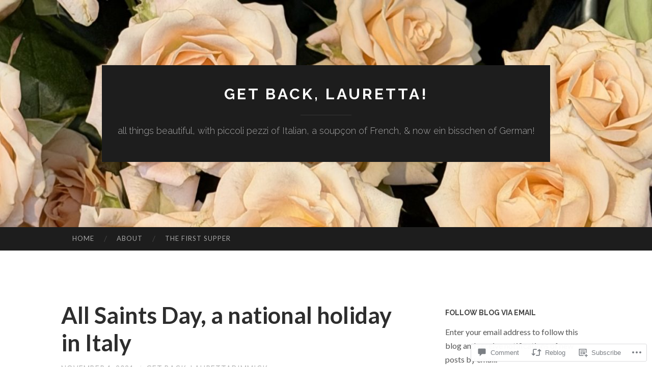

--- FILE ---
content_type: text/html; charset=UTF-8
request_url: https://getbacklauretta.com/2021/11/01/all-saints-day-a-national-holiday-in-italy/
body_size: 25592
content:
<!DOCTYPE html>
<html lang="en">
<head>
<meta charset="UTF-8">
<meta name="viewport" content="width=device-width, initial-scale=1">
<title>All Saints Day, a national holiday in Italy | get back, lauretta!</title>
<link rel="profile" href="http://gmpg.org/xfn/11">
<link rel="pingback" href="https://getbacklauretta.com/xmlrpc.php">

<meta name='robots' content='max-image-preview:large' />

<!-- Async WordPress.com Remote Login -->
<script id="wpcom_remote_login_js">
var wpcom_remote_login_extra_auth = '';
function wpcom_remote_login_remove_dom_node_id( element_id ) {
	var dom_node = document.getElementById( element_id );
	if ( dom_node ) { dom_node.parentNode.removeChild( dom_node ); }
}
function wpcom_remote_login_remove_dom_node_classes( class_name ) {
	var dom_nodes = document.querySelectorAll( '.' + class_name );
	for ( var i = 0; i < dom_nodes.length; i++ ) {
		dom_nodes[ i ].parentNode.removeChild( dom_nodes[ i ] );
	}
}
function wpcom_remote_login_final_cleanup() {
	wpcom_remote_login_remove_dom_node_classes( "wpcom_remote_login_msg" );
	wpcom_remote_login_remove_dom_node_id( "wpcom_remote_login_key" );
	wpcom_remote_login_remove_dom_node_id( "wpcom_remote_login_validate" );
	wpcom_remote_login_remove_dom_node_id( "wpcom_remote_login_js" );
	wpcom_remote_login_remove_dom_node_id( "wpcom_request_access_iframe" );
	wpcom_remote_login_remove_dom_node_id( "wpcom_request_access_styles" );
}

// Watch for messages back from the remote login
window.addEventListener( "message", function( e ) {
	if ( e.origin === "https://r-login.wordpress.com" ) {
		var data = {};
		try {
			data = JSON.parse( e.data );
		} catch( e ) {
			wpcom_remote_login_final_cleanup();
			return;
		}

		if ( data.msg === 'LOGIN' ) {
			// Clean up the login check iframe
			wpcom_remote_login_remove_dom_node_id( "wpcom_remote_login_key" );

			var id_regex = new RegExp( /^[0-9]+$/ );
			var token_regex = new RegExp( /^.*|.*|.*$/ );
			if (
				token_regex.test( data.token )
				&& id_regex.test( data.wpcomid )
			) {
				// We have everything we need to ask for a login
				var script = document.createElement( "script" );
				script.setAttribute( "id", "wpcom_remote_login_validate" );
				script.src = '/remote-login.php?wpcom_remote_login=validate'
					+ '&wpcomid=' + data.wpcomid
					+ '&token=' + encodeURIComponent( data.token )
					+ '&host=' + window.location.protocol
					+ '//' + window.location.hostname
					+ '&postid=61879'
					+ '&is_singular=1';
				document.body.appendChild( script );
			}

			return;
		}

		// Safari ITP, not logged in, so redirect
		if ( data.msg === 'LOGIN-REDIRECT' ) {
			window.location = 'https://wordpress.com/log-in?redirect_to=' + window.location.href;
			return;
		}

		// Safari ITP, storage access failed, remove the request
		if ( data.msg === 'LOGIN-REMOVE' ) {
			var css_zap = 'html { -webkit-transition: margin-top 1s; transition: margin-top 1s; } /* 9001 */ html { margin-top: 0 !important; } * html body { margin-top: 0 !important; } @media screen and ( max-width: 782px ) { html { margin-top: 0 !important; } * html body { margin-top: 0 !important; } }';
			var style_zap = document.createElement( 'style' );
			style_zap.type = 'text/css';
			style_zap.appendChild( document.createTextNode( css_zap ) );
			document.body.appendChild( style_zap );

			var e = document.getElementById( 'wpcom_request_access_iframe' );
			e.parentNode.removeChild( e );

			document.cookie = 'wordpress_com_login_access=denied; path=/; max-age=31536000';

			return;
		}

		// Safari ITP
		if ( data.msg === 'REQUEST_ACCESS' ) {
			console.log( 'request access: safari' );

			// Check ITP iframe enable/disable knob
			if ( wpcom_remote_login_extra_auth !== 'safari_itp_iframe' ) {
				return;
			}

			// If we are in a "private window" there is no ITP.
			var private_window = false;
			try {
				var opendb = window.openDatabase( null, null, null, null );
			} catch( e ) {
				private_window = true;
			}

			if ( private_window ) {
				console.log( 'private window' );
				return;
			}

			var iframe = document.createElement( 'iframe' );
			iframe.id = 'wpcom_request_access_iframe';
			iframe.setAttribute( 'scrolling', 'no' );
			iframe.setAttribute( 'sandbox', 'allow-storage-access-by-user-activation allow-scripts allow-same-origin allow-top-navigation-by-user-activation' );
			iframe.src = 'https://r-login.wordpress.com/remote-login.php?wpcom_remote_login=request_access&origin=' + encodeURIComponent( data.origin ) + '&wpcomid=' + encodeURIComponent( data.wpcomid );

			var css = 'html { -webkit-transition: margin-top 1s; transition: margin-top 1s; } /* 9001 */ html { margin-top: 46px !important; } * html body { margin-top: 46px !important; } @media screen and ( max-width: 660px ) { html { margin-top: 71px !important; } * html body { margin-top: 71px !important; } #wpcom_request_access_iframe { display: block; height: 71px !important; } } #wpcom_request_access_iframe { border: 0px; height: 46px; position: fixed; top: 0; left: 0; width: 100%; min-width: 100%; z-index: 99999; background: #23282d; } ';

			var style = document.createElement( 'style' );
			style.type = 'text/css';
			style.id = 'wpcom_request_access_styles';
			style.appendChild( document.createTextNode( css ) );
			document.body.appendChild( style );

			document.body.appendChild( iframe );
		}

		if ( data.msg === 'DONE' ) {
			wpcom_remote_login_final_cleanup();
		}
	}
}, false );

// Inject the remote login iframe after the page has had a chance to load
// more critical resources
window.addEventListener( "DOMContentLoaded", function( e ) {
	var iframe = document.createElement( "iframe" );
	iframe.style.display = "none";
	iframe.setAttribute( "scrolling", "no" );
	iframe.setAttribute( "id", "wpcom_remote_login_key" );
	iframe.src = "https://r-login.wordpress.com/remote-login.php"
		+ "?wpcom_remote_login=key"
		+ "&origin=aHR0cHM6Ly9nZXRiYWNrbGF1cmV0dGEuY29t"
		+ "&wpcomid=48620893"
		+ "&time=" + Math.floor( Date.now() / 1000 );
	document.body.appendChild( iframe );
}, false );
</script>
<link rel='dns-prefetch' href='//s0.wp.com' />
<link rel='dns-prefetch' href='//widgets.wp.com' />
<link rel='dns-prefetch' href='//fonts-api.wp.com' />
<link rel="alternate" type="application/rss+xml" title="get back, lauretta! &raquo; Feed" href="https://getbacklauretta.com/feed/" />
<link rel="alternate" type="application/rss+xml" title="get back, lauretta! &raquo; Comments Feed" href="https://getbacklauretta.com/comments/feed/" />
<link rel="alternate" type="application/rss+xml" title="get back, lauretta! &raquo; All Saints Day, a national holiday in&nbsp;Italy Comments Feed" href="https://getbacklauretta.com/2021/11/01/all-saints-day-a-national-holiday-in-italy/feed/" />
	<script type="text/javascript">
		/* <![CDATA[ */
		function addLoadEvent(func) {
			var oldonload = window.onload;
			if (typeof window.onload != 'function') {
				window.onload = func;
			} else {
				window.onload = function () {
					oldonload();
					func();
				}
			}
		}
		/* ]]> */
	</script>
	<link crossorigin='anonymous' rel='stylesheet' id='all-css-0-1' href='/wp-content/mu-plugins/likes/jetpack-likes.css?m=1743883414i&cssminify=yes' type='text/css' media='all' />
<style id='wp-emoji-styles-inline-css'>

	img.wp-smiley, img.emoji {
		display: inline !important;
		border: none !important;
		box-shadow: none !important;
		height: 1em !important;
		width: 1em !important;
		margin: 0 0.07em !important;
		vertical-align: -0.1em !important;
		background: none !important;
		padding: 0 !important;
	}
/*# sourceURL=wp-emoji-styles-inline-css */
</style>
<link crossorigin='anonymous' rel='stylesheet' id='all-css-2-1' href='/wp-content/plugins/gutenberg-core/v22.4.2/build/styles/block-library/style.min.css?m=1769608164i&cssminify=yes' type='text/css' media='all' />
<style id='wp-block-library-inline-css'>
.has-text-align-justify {
	text-align:justify;
}
.has-text-align-justify{text-align:justify;}

/*# sourceURL=wp-block-library-inline-css */
</style><style id='wp-block-image-inline-css'>
.wp-block-image>a,.wp-block-image>figure>a{display:inline-block}.wp-block-image img{box-sizing:border-box;height:auto;max-width:100%;vertical-align:bottom}@media not (prefers-reduced-motion){.wp-block-image img.hide{visibility:hidden}.wp-block-image img.show{animation:show-content-image .4s}}.wp-block-image[style*=border-radius] img,.wp-block-image[style*=border-radius]>a{border-radius:inherit}.wp-block-image.has-custom-border img{box-sizing:border-box}.wp-block-image.aligncenter{text-align:center}.wp-block-image.alignfull>a,.wp-block-image.alignwide>a{width:100%}.wp-block-image.alignfull img,.wp-block-image.alignwide img{height:auto;width:100%}.wp-block-image .aligncenter,.wp-block-image .alignleft,.wp-block-image .alignright,.wp-block-image.aligncenter,.wp-block-image.alignleft,.wp-block-image.alignright{display:table}.wp-block-image .aligncenter>figcaption,.wp-block-image .alignleft>figcaption,.wp-block-image .alignright>figcaption,.wp-block-image.aligncenter>figcaption,.wp-block-image.alignleft>figcaption,.wp-block-image.alignright>figcaption{caption-side:bottom;display:table-caption}.wp-block-image .alignleft{float:left;margin:.5em 1em .5em 0}.wp-block-image .alignright{float:right;margin:.5em 0 .5em 1em}.wp-block-image .aligncenter{margin-left:auto;margin-right:auto}.wp-block-image :where(figcaption){margin-bottom:1em;margin-top:.5em}.wp-block-image.is-style-circle-mask img{border-radius:9999px}@supports ((-webkit-mask-image:none) or (mask-image:none)) or (-webkit-mask-image:none){.wp-block-image.is-style-circle-mask img{border-radius:0;-webkit-mask-image:url('data:image/svg+xml;utf8,<svg viewBox="0 0 100 100" xmlns="http://www.w3.org/2000/svg"><circle cx="50" cy="50" r="50"/></svg>');mask-image:url('data:image/svg+xml;utf8,<svg viewBox="0 0 100 100" xmlns="http://www.w3.org/2000/svg"><circle cx="50" cy="50" r="50"/></svg>');mask-mode:alpha;-webkit-mask-position:center;mask-position:center;-webkit-mask-repeat:no-repeat;mask-repeat:no-repeat;-webkit-mask-size:contain;mask-size:contain}}:root :where(.wp-block-image.is-style-rounded img,.wp-block-image .is-style-rounded img){border-radius:9999px}.wp-block-image figure{margin:0}.wp-lightbox-container{display:flex;flex-direction:column;position:relative}.wp-lightbox-container img{cursor:zoom-in}.wp-lightbox-container img:hover+button{opacity:1}.wp-lightbox-container button{align-items:center;backdrop-filter:blur(16px) saturate(180%);background-color:#5a5a5a40;border:none;border-radius:4px;cursor:zoom-in;display:flex;height:20px;justify-content:center;opacity:0;padding:0;position:absolute;right:16px;text-align:center;top:16px;width:20px;z-index:100}@media not (prefers-reduced-motion){.wp-lightbox-container button{transition:opacity .2s ease}}.wp-lightbox-container button:focus-visible{outline:3px auto #5a5a5a40;outline:3px auto -webkit-focus-ring-color;outline-offset:3px}.wp-lightbox-container button:hover{cursor:pointer;opacity:1}.wp-lightbox-container button:focus{opacity:1}.wp-lightbox-container button:focus,.wp-lightbox-container button:hover,.wp-lightbox-container button:not(:hover):not(:active):not(.has-background){background-color:#5a5a5a40;border:none}.wp-lightbox-overlay{box-sizing:border-box;cursor:zoom-out;height:100vh;left:0;overflow:hidden;position:fixed;top:0;visibility:hidden;width:100%;z-index:100000}.wp-lightbox-overlay .close-button{align-items:center;cursor:pointer;display:flex;justify-content:center;min-height:40px;min-width:40px;padding:0;position:absolute;right:calc(env(safe-area-inset-right) + 16px);top:calc(env(safe-area-inset-top) + 16px);z-index:5000000}.wp-lightbox-overlay .close-button:focus,.wp-lightbox-overlay .close-button:hover,.wp-lightbox-overlay .close-button:not(:hover):not(:active):not(.has-background){background:none;border:none}.wp-lightbox-overlay .lightbox-image-container{height:var(--wp--lightbox-container-height);left:50%;overflow:hidden;position:absolute;top:50%;transform:translate(-50%,-50%);transform-origin:top left;width:var(--wp--lightbox-container-width);z-index:9999999999}.wp-lightbox-overlay .wp-block-image{align-items:center;box-sizing:border-box;display:flex;height:100%;justify-content:center;margin:0;position:relative;transform-origin:0 0;width:100%;z-index:3000000}.wp-lightbox-overlay .wp-block-image img{height:var(--wp--lightbox-image-height);min-height:var(--wp--lightbox-image-height);min-width:var(--wp--lightbox-image-width);width:var(--wp--lightbox-image-width)}.wp-lightbox-overlay .wp-block-image figcaption{display:none}.wp-lightbox-overlay button{background:none;border:none}.wp-lightbox-overlay .scrim{background-color:#fff;height:100%;opacity:.9;position:absolute;width:100%;z-index:2000000}.wp-lightbox-overlay.active{visibility:visible}@media not (prefers-reduced-motion){.wp-lightbox-overlay.active{animation:turn-on-visibility .25s both}.wp-lightbox-overlay.active img{animation:turn-on-visibility .35s both}.wp-lightbox-overlay.show-closing-animation:not(.active){animation:turn-off-visibility .35s both}.wp-lightbox-overlay.show-closing-animation:not(.active) img{animation:turn-off-visibility .25s both}.wp-lightbox-overlay.zoom.active{animation:none;opacity:1;visibility:visible}.wp-lightbox-overlay.zoom.active .lightbox-image-container{animation:lightbox-zoom-in .4s}.wp-lightbox-overlay.zoom.active .lightbox-image-container img{animation:none}.wp-lightbox-overlay.zoom.active .scrim{animation:turn-on-visibility .4s forwards}.wp-lightbox-overlay.zoom.show-closing-animation:not(.active){animation:none}.wp-lightbox-overlay.zoom.show-closing-animation:not(.active) .lightbox-image-container{animation:lightbox-zoom-out .4s}.wp-lightbox-overlay.zoom.show-closing-animation:not(.active) .lightbox-image-container img{animation:none}.wp-lightbox-overlay.zoom.show-closing-animation:not(.active) .scrim{animation:turn-off-visibility .4s forwards}}@keyframes show-content-image{0%{visibility:hidden}99%{visibility:hidden}to{visibility:visible}}@keyframes turn-on-visibility{0%{opacity:0}to{opacity:1}}@keyframes turn-off-visibility{0%{opacity:1;visibility:visible}99%{opacity:0;visibility:visible}to{opacity:0;visibility:hidden}}@keyframes lightbox-zoom-in{0%{transform:translate(calc((-100vw + var(--wp--lightbox-scrollbar-width))/2 + var(--wp--lightbox-initial-left-position)),calc(-50vh + var(--wp--lightbox-initial-top-position))) scale(var(--wp--lightbox-scale))}to{transform:translate(-50%,-50%) scale(1)}}@keyframes lightbox-zoom-out{0%{transform:translate(-50%,-50%) scale(1);visibility:visible}99%{visibility:visible}to{transform:translate(calc((-100vw + var(--wp--lightbox-scrollbar-width))/2 + var(--wp--lightbox-initial-left-position)),calc(-50vh + var(--wp--lightbox-initial-top-position))) scale(var(--wp--lightbox-scale));visibility:hidden}}
/*# sourceURL=https://s0.wp.com/wp-content/plugins/gutenberg-core/v22.4.2/build/styles/block-library/image/style.min.css */
</style>
<style id='wp-block-paragraph-inline-css'>
.is-small-text{font-size:.875em}.is-regular-text{font-size:1em}.is-large-text{font-size:2.25em}.is-larger-text{font-size:3em}.has-drop-cap:not(:focus):first-letter{float:left;font-size:8.4em;font-style:normal;font-weight:100;line-height:.68;margin:.05em .1em 0 0;text-transform:uppercase}body.rtl .has-drop-cap:not(:focus):first-letter{float:none;margin-left:.1em}p.has-drop-cap.has-background{overflow:hidden}:root :where(p.has-background){padding:1.25em 2.375em}:where(p.has-text-color:not(.has-link-color)) a{color:inherit}p.has-text-align-left[style*="writing-mode:vertical-lr"],p.has-text-align-right[style*="writing-mode:vertical-rl"]{rotate:180deg}
/*# sourceURL=https://s0.wp.com/wp-content/plugins/gutenberg-core/v22.4.2/build/styles/block-library/paragraph/style.min.css */
</style>
<style id='global-styles-inline-css'>
:root{--wp--preset--aspect-ratio--square: 1;--wp--preset--aspect-ratio--4-3: 4/3;--wp--preset--aspect-ratio--3-4: 3/4;--wp--preset--aspect-ratio--3-2: 3/2;--wp--preset--aspect-ratio--2-3: 2/3;--wp--preset--aspect-ratio--16-9: 16/9;--wp--preset--aspect-ratio--9-16: 9/16;--wp--preset--color--black: #000000;--wp--preset--color--cyan-bluish-gray: #abb8c3;--wp--preset--color--white: #ffffff;--wp--preset--color--pale-pink: #f78da7;--wp--preset--color--vivid-red: #cf2e2e;--wp--preset--color--luminous-vivid-orange: #ff6900;--wp--preset--color--luminous-vivid-amber: #fcb900;--wp--preset--color--light-green-cyan: #7bdcb5;--wp--preset--color--vivid-green-cyan: #00d084;--wp--preset--color--pale-cyan-blue: #8ed1fc;--wp--preset--color--vivid-cyan-blue: #0693e3;--wp--preset--color--vivid-purple: #9b51e0;--wp--preset--gradient--vivid-cyan-blue-to-vivid-purple: linear-gradient(135deg,rgb(6,147,227) 0%,rgb(155,81,224) 100%);--wp--preset--gradient--light-green-cyan-to-vivid-green-cyan: linear-gradient(135deg,rgb(122,220,180) 0%,rgb(0,208,130) 100%);--wp--preset--gradient--luminous-vivid-amber-to-luminous-vivid-orange: linear-gradient(135deg,rgb(252,185,0) 0%,rgb(255,105,0) 100%);--wp--preset--gradient--luminous-vivid-orange-to-vivid-red: linear-gradient(135deg,rgb(255,105,0) 0%,rgb(207,46,46) 100%);--wp--preset--gradient--very-light-gray-to-cyan-bluish-gray: linear-gradient(135deg,rgb(238,238,238) 0%,rgb(169,184,195) 100%);--wp--preset--gradient--cool-to-warm-spectrum: linear-gradient(135deg,rgb(74,234,220) 0%,rgb(151,120,209) 20%,rgb(207,42,186) 40%,rgb(238,44,130) 60%,rgb(251,105,98) 80%,rgb(254,248,76) 100%);--wp--preset--gradient--blush-light-purple: linear-gradient(135deg,rgb(255,206,236) 0%,rgb(152,150,240) 100%);--wp--preset--gradient--blush-bordeaux: linear-gradient(135deg,rgb(254,205,165) 0%,rgb(254,45,45) 50%,rgb(107,0,62) 100%);--wp--preset--gradient--luminous-dusk: linear-gradient(135deg,rgb(255,203,112) 0%,rgb(199,81,192) 50%,rgb(65,88,208) 100%);--wp--preset--gradient--pale-ocean: linear-gradient(135deg,rgb(255,245,203) 0%,rgb(182,227,212) 50%,rgb(51,167,181) 100%);--wp--preset--gradient--electric-grass: linear-gradient(135deg,rgb(202,248,128) 0%,rgb(113,206,126) 100%);--wp--preset--gradient--midnight: linear-gradient(135deg,rgb(2,3,129) 0%,rgb(40,116,252) 100%);--wp--preset--font-size--small: 13px;--wp--preset--font-size--medium: 20px;--wp--preset--font-size--large: 36px;--wp--preset--font-size--x-large: 42px;--wp--preset--font-family--albert-sans: 'Albert Sans', sans-serif;--wp--preset--font-family--alegreya: Alegreya, serif;--wp--preset--font-family--arvo: Arvo, serif;--wp--preset--font-family--bodoni-moda: 'Bodoni Moda', serif;--wp--preset--font-family--bricolage-grotesque: 'Bricolage Grotesque', sans-serif;--wp--preset--font-family--cabin: Cabin, sans-serif;--wp--preset--font-family--chivo: Chivo, sans-serif;--wp--preset--font-family--commissioner: Commissioner, sans-serif;--wp--preset--font-family--cormorant: Cormorant, serif;--wp--preset--font-family--courier-prime: 'Courier Prime', monospace;--wp--preset--font-family--crimson-pro: 'Crimson Pro', serif;--wp--preset--font-family--dm-mono: 'DM Mono', monospace;--wp--preset--font-family--dm-sans: 'DM Sans', sans-serif;--wp--preset--font-family--dm-serif-display: 'DM Serif Display', serif;--wp--preset--font-family--domine: Domine, serif;--wp--preset--font-family--eb-garamond: 'EB Garamond', serif;--wp--preset--font-family--epilogue: Epilogue, sans-serif;--wp--preset--font-family--fahkwang: Fahkwang, sans-serif;--wp--preset--font-family--figtree: Figtree, sans-serif;--wp--preset--font-family--fira-sans: 'Fira Sans', sans-serif;--wp--preset--font-family--fjalla-one: 'Fjalla One', sans-serif;--wp--preset--font-family--fraunces: Fraunces, serif;--wp--preset--font-family--gabarito: Gabarito, system-ui;--wp--preset--font-family--ibm-plex-mono: 'IBM Plex Mono', monospace;--wp--preset--font-family--ibm-plex-sans: 'IBM Plex Sans', sans-serif;--wp--preset--font-family--ibarra-real-nova: 'Ibarra Real Nova', serif;--wp--preset--font-family--instrument-serif: 'Instrument Serif', serif;--wp--preset--font-family--inter: Inter, sans-serif;--wp--preset--font-family--josefin-sans: 'Josefin Sans', sans-serif;--wp--preset--font-family--jost: Jost, sans-serif;--wp--preset--font-family--libre-baskerville: 'Libre Baskerville', serif;--wp--preset--font-family--libre-franklin: 'Libre Franklin', sans-serif;--wp--preset--font-family--literata: Literata, serif;--wp--preset--font-family--lora: Lora, serif;--wp--preset--font-family--merriweather: Merriweather, serif;--wp--preset--font-family--montserrat: Montserrat, sans-serif;--wp--preset--font-family--newsreader: Newsreader, serif;--wp--preset--font-family--noto-sans-mono: 'Noto Sans Mono', sans-serif;--wp--preset--font-family--nunito: Nunito, sans-serif;--wp--preset--font-family--open-sans: 'Open Sans', sans-serif;--wp--preset--font-family--overpass: Overpass, sans-serif;--wp--preset--font-family--pt-serif: 'PT Serif', serif;--wp--preset--font-family--petrona: Petrona, serif;--wp--preset--font-family--piazzolla: Piazzolla, serif;--wp--preset--font-family--playfair-display: 'Playfair Display', serif;--wp--preset--font-family--plus-jakarta-sans: 'Plus Jakarta Sans', sans-serif;--wp--preset--font-family--poppins: Poppins, sans-serif;--wp--preset--font-family--raleway: Raleway, sans-serif;--wp--preset--font-family--roboto: Roboto, sans-serif;--wp--preset--font-family--roboto-slab: 'Roboto Slab', serif;--wp--preset--font-family--rubik: Rubik, sans-serif;--wp--preset--font-family--rufina: Rufina, serif;--wp--preset--font-family--sora: Sora, sans-serif;--wp--preset--font-family--source-sans-3: 'Source Sans 3', sans-serif;--wp--preset--font-family--source-serif-4: 'Source Serif 4', serif;--wp--preset--font-family--space-mono: 'Space Mono', monospace;--wp--preset--font-family--syne: Syne, sans-serif;--wp--preset--font-family--texturina: Texturina, serif;--wp--preset--font-family--urbanist: Urbanist, sans-serif;--wp--preset--font-family--work-sans: 'Work Sans', sans-serif;--wp--preset--spacing--20: 0.44rem;--wp--preset--spacing--30: 0.67rem;--wp--preset--spacing--40: 1rem;--wp--preset--spacing--50: 1.5rem;--wp--preset--spacing--60: 2.25rem;--wp--preset--spacing--70: 3.38rem;--wp--preset--spacing--80: 5.06rem;--wp--preset--shadow--natural: 6px 6px 9px rgba(0, 0, 0, 0.2);--wp--preset--shadow--deep: 12px 12px 50px rgba(0, 0, 0, 0.4);--wp--preset--shadow--sharp: 6px 6px 0px rgba(0, 0, 0, 0.2);--wp--preset--shadow--outlined: 6px 6px 0px -3px rgb(255, 255, 255), 6px 6px rgb(0, 0, 0);--wp--preset--shadow--crisp: 6px 6px 0px rgb(0, 0, 0);}:where(body) { margin: 0; }:where(.is-layout-flex){gap: 0.5em;}:where(.is-layout-grid){gap: 0.5em;}body .is-layout-flex{display: flex;}.is-layout-flex{flex-wrap: wrap;align-items: center;}.is-layout-flex > :is(*, div){margin: 0;}body .is-layout-grid{display: grid;}.is-layout-grid > :is(*, div){margin: 0;}body{padding-top: 0px;padding-right: 0px;padding-bottom: 0px;padding-left: 0px;}:root :where(.wp-element-button, .wp-block-button__link){background-color: #32373c;border-width: 0;color: #fff;font-family: inherit;font-size: inherit;font-style: inherit;font-weight: inherit;letter-spacing: inherit;line-height: inherit;padding-top: calc(0.667em + 2px);padding-right: calc(1.333em + 2px);padding-bottom: calc(0.667em + 2px);padding-left: calc(1.333em + 2px);text-decoration: none;text-transform: inherit;}.has-black-color{color: var(--wp--preset--color--black) !important;}.has-cyan-bluish-gray-color{color: var(--wp--preset--color--cyan-bluish-gray) !important;}.has-white-color{color: var(--wp--preset--color--white) !important;}.has-pale-pink-color{color: var(--wp--preset--color--pale-pink) !important;}.has-vivid-red-color{color: var(--wp--preset--color--vivid-red) !important;}.has-luminous-vivid-orange-color{color: var(--wp--preset--color--luminous-vivid-orange) !important;}.has-luminous-vivid-amber-color{color: var(--wp--preset--color--luminous-vivid-amber) !important;}.has-light-green-cyan-color{color: var(--wp--preset--color--light-green-cyan) !important;}.has-vivid-green-cyan-color{color: var(--wp--preset--color--vivid-green-cyan) !important;}.has-pale-cyan-blue-color{color: var(--wp--preset--color--pale-cyan-blue) !important;}.has-vivid-cyan-blue-color{color: var(--wp--preset--color--vivid-cyan-blue) !important;}.has-vivid-purple-color{color: var(--wp--preset--color--vivid-purple) !important;}.has-black-background-color{background-color: var(--wp--preset--color--black) !important;}.has-cyan-bluish-gray-background-color{background-color: var(--wp--preset--color--cyan-bluish-gray) !important;}.has-white-background-color{background-color: var(--wp--preset--color--white) !important;}.has-pale-pink-background-color{background-color: var(--wp--preset--color--pale-pink) !important;}.has-vivid-red-background-color{background-color: var(--wp--preset--color--vivid-red) !important;}.has-luminous-vivid-orange-background-color{background-color: var(--wp--preset--color--luminous-vivid-orange) !important;}.has-luminous-vivid-amber-background-color{background-color: var(--wp--preset--color--luminous-vivid-amber) !important;}.has-light-green-cyan-background-color{background-color: var(--wp--preset--color--light-green-cyan) !important;}.has-vivid-green-cyan-background-color{background-color: var(--wp--preset--color--vivid-green-cyan) !important;}.has-pale-cyan-blue-background-color{background-color: var(--wp--preset--color--pale-cyan-blue) !important;}.has-vivid-cyan-blue-background-color{background-color: var(--wp--preset--color--vivid-cyan-blue) !important;}.has-vivid-purple-background-color{background-color: var(--wp--preset--color--vivid-purple) !important;}.has-black-border-color{border-color: var(--wp--preset--color--black) !important;}.has-cyan-bluish-gray-border-color{border-color: var(--wp--preset--color--cyan-bluish-gray) !important;}.has-white-border-color{border-color: var(--wp--preset--color--white) !important;}.has-pale-pink-border-color{border-color: var(--wp--preset--color--pale-pink) !important;}.has-vivid-red-border-color{border-color: var(--wp--preset--color--vivid-red) !important;}.has-luminous-vivid-orange-border-color{border-color: var(--wp--preset--color--luminous-vivid-orange) !important;}.has-luminous-vivid-amber-border-color{border-color: var(--wp--preset--color--luminous-vivid-amber) !important;}.has-light-green-cyan-border-color{border-color: var(--wp--preset--color--light-green-cyan) !important;}.has-vivid-green-cyan-border-color{border-color: var(--wp--preset--color--vivid-green-cyan) !important;}.has-pale-cyan-blue-border-color{border-color: var(--wp--preset--color--pale-cyan-blue) !important;}.has-vivid-cyan-blue-border-color{border-color: var(--wp--preset--color--vivid-cyan-blue) !important;}.has-vivid-purple-border-color{border-color: var(--wp--preset--color--vivid-purple) !important;}.has-vivid-cyan-blue-to-vivid-purple-gradient-background{background: var(--wp--preset--gradient--vivid-cyan-blue-to-vivid-purple) !important;}.has-light-green-cyan-to-vivid-green-cyan-gradient-background{background: var(--wp--preset--gradient--light-green-cyan-to-vivid-green-cyan) !important;}.has-luminous-vivid-amber-to-luminous-vivid-orange-gradient-background{background: var(--wp--preset--gradient--luminous-vivid-amber-to-luminous-vivid-orange) !important;}.has-luminous-vivid-orange-to-vivid-red-gradient-background{background: var(--wp--preset--gradient--luminous-vivid-orange-to-vivid-red) !important;}.has-very-light-gray-to-cyan-bluish-gray-gradient-background{background: var(--wp--preset--gradient--very-light-gray-to-cyan-bluish-gray) !important;}.has-cool-to-warm-spectrum-gradient-background{background: var(--wp--preset--gradient--cool-to-warm-spectrum) !important;}.has-blush-light-purple-gradient-background{background: var(--wp--preset--gradient--blush-light-purple) !important;}.has-blush-bordeaux-gradient-background{background: var(--wp--preset--gradient--blush-bordeaux) !important;}.has-luminous-dusk-gradient-background{background: var(--wp--preset--gradient--luminous-dusk) !important;}.has-pale-ocean-gradient-background{background: var(--wp--preset--gradient--pale-ocean) !important;}.has-electric-grass-gradient-background{background: var(--wp--preset--gradient--electric-grass) !important;}.has-midnight-gradient-background{background: var(--wp--preset--gradient--midnight) !important;}.has-small-font-size{font-size: var(--wp--preset--font-size--small) !important;}.has-medium-font-size{font-size: var(--wp--preset--font-size--medium) !important;}.has-large-font-size{font-size: var(--wp--preset--font-size--large) !important;}.has-x-large-font-size{font-size: var(--wp--preset--font-size--x-large) !important;}.has-albert-sans-font-family{font-family: var(--wp--preset--font-family--albert-sans) !important;}.has-alegreya-font-family{font-family: var(--wp--preset--font-family--alegreya) !important;}.has-arvo-font-family{font-family: var(--wp--preset--font-family--arvo) !important;}.has-bodoni-moda-font-family{font-family: var(--wp--preset--font-family--bodoni-moda) !important;}.has-bricolage-grotesque-font-family{font-family: var(--wp--preset--font-family--bricolage-grotesque) !important;}.has-cabin-font-family{font-family: var(--wp--preset--font-family--cabin) !important;}.has-chivo-font-family{font-family: var(--wp--preset--font-family--chivo) !important;}.has-commissioner-font-family{font-family: var(--wp--preset--font-family--commissioner) !important;}.has-cormorant-font-family{font-family: var(--wp--preset--font-family--cormorant) !important;}.has-courier-prime-font-family{font-family: var(--wp--preset--font-family--courier-prime) !important;}.has-crimson-pro-font-family{font-family: var(--wp--preset--font-family--crimson-pro) !important;}.has-dm-mono-font-family{font-family: var(--wp--preset--font-family--dm-mono) !important;}.has-dm-sans-font-family{font-family: var(--wp--preset--font-family--dm-sans) !important;}.has-dm-serif-display-font-family{font-family: var(--wp--preset--font-family--dm-serif-display) !important;}.has-domine-font-family{font-family: var(--wp--preset--font-family--domine) !important;}.has-eb-garamond-font-family{font-family: var(--wp--preset--font-family--eb-garamond) !important;}.has-epilogue-font-family{font-family: var(--wp--preset--font-family--epilogue) !important;}.has-fahkwang-font-family{font-family: var(--wp--preset--font-family--fahkwang) !important;}.has-figtree-font-family{font-family: var(--wp--preset--font-family--figtree) !important;}.has-fira-sans-font-family{font-family: var(--wp--preset--font-family--fira-sans) !important;}.has-fjalla-one-font-family{font-family: var(--wp--preset--font-family--fjalla-one) !important;}.has-fraunces-font-family{font-family: var(--wp--preset--font-family--fraunces) !important;}.has-gabarito-font-family{font-family: var(--wp--preset--font-family--gabarito) !important;}.has-ibm-plex-mono-font-family{font-family: var(--wp--preset--font-family--ibm-plex-mono) !important;}.has-ibm-plex-sans-font-family{font-family: var(--wp--preset--font-family--ibm-plex-sans) !important;}.has-ibarra-real-nova-font-family{font-family: var(--wp--preset--font-family--ibarra-real-nova) !important;}.has-instrument-serif-font-family{font-family: var(--wp--preset--font-family--instrument-serif) !important;}.has-inter-font-family{font-family: var(--wp--preset--font-family--inter) !important;}.has-josefin-sans-font-family{font-family: var(--wp--preset--font-family--josefin-sans) !important;}.has-jost-font-family{font-family: var(--wp--preset--font-family--jost) !important;}.has-libre-baskerville-font-family{font-family: var(--wp--preset--font-family--libre-baskerville) !important;}.has-libre-franklin-font-family{font-family: var(--wp--preset--font-family--libre-franklin) !important;}.has-literata-font-family{font-family: var(--wp--preset--font-family--literata) !important;}.has-lora-font-family{font-family: var(--wp--preset--font-family--lora) !important;}.has-merriweather-font-family{font-family: var(--wp--preset--font-family--merriweather) !important;}.has-montserrat-font-family{font-family: var(--wp--preset--font-family--montserrat) !important;}.has-newsreader-font-family{font-family: var(--wp--preset--font-family--newsreader) !important;}.has-noto-sans-mono-font-family{font-family: var(--wp--preset--font-family--noto-sans-mono) !important;}.has-nunito-font-family{font-family: var(--wp--preset--font-family--nunito) !important;}.has-open-sans-font-family{font-family: var(--wp--preset--font-family--open-sans) !important;}.has-overpass-font-family{font-family: var(--wp--preset--font-family--overpass) !important;}.has-pt-serif-font-family{font-family: var(--wp--preset--font-family--pt-serif) !important;}.has-petrona-font-family{font-family: var(--wp--preset--font-family--petrona) !important;}.has-piazzolla-font-family{font-family: var(--wp--preset--font-family--piazzolla) !important;}.has-playfair-display-font-family{font-family: var(--wp--preset--font-family--playfair-display) !important;}.has-plus-jakarta-sans-font-family{font-family: var(--wp--preset--font-family--plus-jakarta-sans) !important;}.has-poppins-font-family{font-family: var(--wp--preset--font-family--poppins) !important;}.has-raleway-font-family{font-family: var(--wp--preset--font-family--raleway) !important;}.has-roboto-font-family{font-family: var(--wp--preset--font-family--roboto) !important;}.has-roboto-slab-font-family{font-family: var(--wp--preset--font-family--roboto-slab) !important;}.has-rubik-font-family{font-family: var(--wp--preset--font-family--rubik) !important;}.has-rufina-font-family{font-family: var(--wp--preset--font-family--rufina) !important;}.has-sora-font-family{font-family: var(--wp--preset--font-family--sora) !important;}.has-source-sans-3-font-family{font-family: var(--wp--preset--font-family--source-sans-3) !important;}.has-source-serif-4-font-family{font-family: var(--wp--preset--font-family--source-serif-4) !important;}.has-space-mono-font-family{font-family: var(--wp--preset--font-family--space-mono) !important;}.has-syne-font-family{font-family: var(--wp--preset--font-family--syne) !important;}.has-texturina-font-family{font-family: var(--wp--preset--font-family--texturina) !important;}.has-urbanist-font-family{font-family: var(--wp--preset--font-family--urbanist) !important;}.has-work-sans-font-family{font-family: var(--wp--preset--font-family--work-sans) !important;}
/*# sourceURL=global-styles-inline-css */
</style>

<style id='classic-theme-styles-inline-css'>
.wp-block-button__link{background-color:#32373c;border-radius:9999px;box-shadow:none;color:#fff;font-size:1.125em;padding:calc(.667em + 2px) calc(1.333em + 2px);text-decoration:none}.wp-block-file__button{background:#32373c;color:#fff}.wp-block-accordion-heading{margin:0}.wp-block-accordion-heading__toggle{background-color:inherit!important;color:inherit!important}.wp-block-accordion-heading__toggle:not(:focus-visible){outline:none}.wp-block-accordion-heading__toggle:focus,.wp-block-accordion-heading__toggle:hover{background-color:inherit!important;border:none;box-shadow:none;color:inherit;padding:var(--wp--preset--spacing--20,1em) 0;text-decoration:none}.wp-block-accordion-heading__toggle:focus-visible{outline:auto;outline-offset:0}
/*# sourceURL=/wp-content/plugins/gutenberg-core/v22.4.2/build/styles/block-library/classic.min.css */
</style>
<link crossorigin='anonymous' rel='stylesheet' id='all-css-4-1' href='/_static/??-eJx9j11uAjEMhC9Ur7VoofBQ9ShVfiwaiJModpb29mSFaBFI+xIl4/lmHLwUcDkpJcUS2zEkQZdtzO4suBnG/TCCBC6RoNI8TOiD6J8DRH8jDU7kDR+CuMF/VqWuczG6OJh8MBSJu20NuwR/JO243O+g9LOOlF4D1pZKItBPDo1Bv3uXrHEn0mLcGbp0i7gNUFq6z75mSj5XNE0zG9XgXiiU6tC2ED3OVG1v7uLyS3l+L7t88sf4vttvpsM0bU9XQOeRLw==&cssminify=yes' type='text/css' media='all' />
<link rel='stylesheet' id='verbum-gutenberg-css-css' href='https://widgets.wp.com/verbum-block-editor/block-editor.css?ver=1738686361' media='all' />
<link rel='stylesheet' id='hemingway-rewritten-fonts-css' href='https://fonts-api.wp.com/css?family=Raleway%3A400%2C300%2C700%7CLato%3A400%2C700%2C400italic%2C700italic&#038;subset=latin%2Clatin-ext' media='all' />
<link crossorigin='anonymous' rel='stylesheet' id='all-css-8-1' href='/_static/??-eJyFjtEKwjAMRX/IGsbUPYmfIl2JNbNNS9NS9vd24sNEmW/3kJzLhRqVCZyRM+Q7ehSIZYSWiG3Vs0pYE+V2B8mzw70R2cFK8kVFVyyxwIQ5avN4M0hhuBIbsMiYqAnyO351/hmydL7GqBpN8FuTEo4u2BYttK8VbkkWg3LB6EyBP0DdnKa0qBd/7oZTPxyHrj9MT3f6epw=&cssminify=yes' type='text/css' media='all' />
<link crossorigin='anonymous' rel='stylesheet' id='print-css-9-1' href='/wp-content/mu-plugins/global-print/global-print.css?m=1465851035i&cssminify=yes' type='text/css' media='print' />
<style id='jetpack-global-styles-frontend-style-inline-css'>
:root { --font-headings: unset; --font-base: unset; --font-headings-default: -apple-system,BlinkMacSystemFont,"Segoe UI",Roboto,Oxygen-Sans,Ubuntu,Cantarell,"Helvetica Neue",sans-serif; --font-base-default: -apple-system,BlinkMacSystemFont,"Segoe UI",Roboto,Oxygen-Sans,Ubuntu,Cantarell,"Helvetica Neue",sans-serif;}
/*# sourceURL=jetpack-global-styles-frontend-style-inline-css */
</style>
<link crossorigin='anonymous' rel='stylesheet' id='all-css-12-1' href='/_static/??-eJyNjcsKAjEMRX/IGtQZBxfip0hMS9sxTYppGfx7H7gRN+7ugcs5sFRHKi1Ig9Jd5R6zGMyhVaTrh8G6QFHfORhYwlvw6P39PbPENZmt4G/ROQuBKWVkxxrVvuBH1lIoz2waILJekF+HUzlupnG3nQ77YZwfuRJIaQ==&cssminify=yes' type='text/css' media='all' />
<script type="text/javascript" id="wpcom-actionbar-placeholder-js-extra">
/* <![CDATA[ */
var actionbardata = {"siteID":"48620893","postID":"61879","siteURL":"https://getbacklauretta.com","xhrURL":"https://getbacklauretta.com/wp-admin/admin-ajax.php","nonce":"ac23cf401e","isLoggedIn":"","statusMessage":"","subsEmailDefault":"instantly","proxyScriptUrl":"https://s0.wp.com/wp-content/js/wpcom-proxy-request.js?m=1513050504i&amp;ver=20211021","shortlink":"https://wp.me/p3i0vX-g63","i18n":{"followedText":"New posts from this site will now appear in your \u003Ca href=\"https://wordpress.com/reader\"\u003EReader\u003C/a\u003E","foldBar":"Collapse this bar","unfoldBar":"Expand this bar","shortLinkCopied":"Shortlink copied to clipboard."}};
//# sourceURL=wpcom-actionbar-placeholder-js-extra
/* ]]> */
</script>
<script type="text/javascript" id="jetpack-mu-wpcom-settings-js-before">
/* <![CDATA[ */
var JETPACK_MU_WPCOM_SETTINGS = {"assetsUrl":"https://s0.wp.com/wp-content/mu-plugins/jetpack-mu-wpcom-plugin/sun/jetpack_vendor/automattic/jetpack-mu-wpcom/src/build/"};
//# sourceURL=jetpack-mu-wpcom-settings-js-before
/* ]]> */
</script>
<script crossorigin='anonymous' type='text/javascript'  src='/wp-content/js/rlt-proxy.js?m=1720530689i'></script>
<script type="text/javascript" id="rlt-proxy-js-after">
/* <![CDATA[ */
	rltInitialize( {"token":null,"iframeOrigins":["https:\/\/widgets.wp.com"]} );
//# sourceURL=rlt-proxy-js-after
/* ]]> */
</script>
<link rel="EditURI" type="application/rsd+xml" title="RSD" href="https://laurettadimmick.wordpress.com/xmlrpc.php?rsd" />
<meta name="generator" content="WordPress.com" />
<link rel="canonical" href="https://getbacklauretta.com/2021/11/01/all-saints-day-a-national-holiday-in-italy/" />
<link rel='shortlink' href='https://wp.me/p3i0vX-g63' />
<link rel="alternate" type="application/json+oembed" href="https://public-api.wordpress.com/oembed/?format=json&amp;url=https%3A%2F%2Fgetbacklauretta.com%2F2021%2F11%2F01%2Fall-saints-day-a-national-holiday-in-italy%2F&amp;for=wpcom-auto-discovery" /><link rel="alternate" type="application/xml+oembed" href="https://public-api.wordpress.com/oembed/?format=xml&amp;url=https%3A%2F%2Fgetbacklauretta.com%2F2021%2F11%2F01%2Fall-saints-day-a-national-holiday-in-italy%2F&amp;for=wpcom-auto-discovery" />
<!-- Jetpack Open Graph Tags -->
<meta property="og:type" content="article" />
<meta property="og:title" content="All Saints Day, a national holiday in Italy" />
<meta property="og:url" content="https://getbacklauretta.com/2021/11/01/all-saints-day-a-national-holiday-in-italy/" />
<meta property="og:description" content="Today is La Festa di Ognissanti, or the All Saints Feast, a religious event celebrated on November 1st. This feast celebrates all the saints of the Catholic calendar. This year the national holiday…" />
<meta property="article:published_time" content="2021-11-01T10:42:10+00:00" />
<meta property="article:modified_time" content="2021-11-01T10:42:10+00:00" />
<meta property="og:site_name" content="get back, lauretta!" />
<meta property="og:image" content="https://scontent.ffco2-1.fna.fbcdn.net/v/t1.6435-9/246821527_4563187467079260_54756236584447953_n.jpg?_nc_cat=103&#038;ccb=1-5&#038;_nc_sid=730e14&#038;_nc_ohc=jnZ_OBGOqUoAX-x-o-i&#038;tn=iZvhAWOaM2hwyYTx&#038;_nc_ht=scontent.ffco2-1.fna&#038;oh=4f2b4cec429d9c1912133b17c570a167&#038;oe=61A53739" />
<meta property="og:image:alt" content="" />
<meta property="og:locale" content="en_US" />
<meta property="article:publisher" content="https://www.facebook.com/WordPresscom" />
<meta name="twitter:creator" content="@chezLauretta" />
<meta name="twitter:site" content="@chezLauretta" />
<meta name="twitter:text:title" content="All Saints Day, a national holiday in&nbsp;Italy" />
<meta name="twitter:image" content="https://scontent.ffco2-1.fna.fbcdn.net/v/t1.6435-9/246821527_4563187467079260_54756236584447953_n.jpg?_nc_cat=103&#038;ccb=1-5&#038;_nc_sid=730e14&#038;_nc_ohc=jnZ_OBGOqUoAX-x-o-i&#038;tn=iZvhAWOaM2hwyYTx&#038;_nc_ht=scontent.ffco2-1.fna&#038;oh=4f2b4cec429d9c1912133b17c570a167&#038;oe=61A53739&#038;w=144" />
<meta name="twitter:card" content="summary" />

<!-- End Jetpack Open Graph Tags -->
<link rel="shortcut icon" type="image/x-icon" href="https://secure.gravatar.com/blavatar/e159646dc6a34947bc11b71fcefe61d739c57fc70c9fc104d61a5385ac7dbe05?s=32" sizes="16x16" />
<link rel="icon" type="image/x-icon" href="https://secure.gravatar.com/blavatar/e159646dc6a34947bc11b71fcefe61d739c57fc70c9fc104d61a5385ac7dbe05?s=32" sizes="16x16" />
<link rel="apple-touch-icon" href="https://secure.gravatar.com/blavatar/e159646dc6a34947bc11b71fcefe61d739c57fc70c9fc104d61a5385ac7dbe05?s=114" />
<link rel='openid.server' href='https://getbacklauretta.com/?openidserver=1' />
<link rel='openid.delegate' href='https://getbacklauretta.com/' />
<link rel="search" type="application/opensearchdescription+xml" href="https://getbacklauretta.com/osd.xml" title="get back, lauretta!" />
<link rel="search" type="application/opensearchdescription+xml" href="https://s1.wp.com/opensearch.xml" title="WordPress.com" />
		<style type="text/css">
			.recentcomments a {
				display: inline !important;
				padding: 0 !important;
				margin: 0 !important;
			}

			table.recentcommentsavatartop img.avatar, table.recentcommentsavatarend img.avatar {
				border: 0px;
				margin: 0;
			}

			table.recentcommentsavatartop a, table.recentcommentsavatarend a {
				border: 0px !important;
				background-color: transparent !important;
			}

			td.recentcommentsavatarend, td.recentcommentsavatartop {
				padding: 0px 0px 1px 0px;
				margin: 0px;
			}

			td.recentcommentstextend {
				border: none !important;
				padding: 0px 0px 2px 10px;
			}

			.rtl td.recentcommentstextend {
				padding: 0px 10px 2px 0px;
			}

			td.recentcommentstexttop {
				border: none;
				padding: 0px 0px 0px 10px;
			}

			.rtl td.recentcommentstexttop {
				padding: 0px 10px 0px 0px;
			}
		</style>
		<meta name="description" content="Today is La Festa di Ognissanti, or the All Saints Feast, a religious event celebrated on November 1st. This feast celebrates all the saints of the Catholic calendar. This year the national holiday - also known as Tutti i Santi - falls on a Monday meaning that the country&#039;s schools and public offices will be&hellip;" />
	<style type="text/css">
			.site-title a,
		.site-description {
			color: #ffffff;
		}
				.site-header-image {
			background-image: url(https://getbacklauretta.com/wp-content/uploads/2026/01/cropped-img_1982.jpg);
		}
		</style>
				<link rel="stylesheet" id="custom-css-css" type="text/css" href="https://s0.wp.com/?custom-css=1&#038;csblog=3i0vX&#038;cscache=6&#038;csrev=85" />
			<link crossorigin='anonymous' rel='stylesheet' id='all-css-0-3' href='/wp-content/mu-plugins/jetpack-plugin/sun/_inc/build/subscriptions/subscriptions.min.css?m=1753981412i&cssminify=yes' type='text/css' media='all' />
</head>

<body class="wp-singular post-template-default single single-post postid-61879 single-format-standard custom-background wp-theme-pubhemingway-rewritten customizer-styles-applied jetpack-reblog-enabled custom-colors">
<div id="page" class="hfeed site">

	<header id="masthead" class="site-header" role="banner">
		<div class="site-header-image">
			<div class="site-branding-wrapper">
				<div class="site-branding">
					<h1 class="site-title"><a href="https://getbacklauretta.com/" rel="home">get back, lauretta!</a></h1>
					<h2 class="site-description">all things beautiful, with piccoli pezzi of Italian, a soupçon of French, &amp; now ein bisschen of German!</h2>
				</div>
			</div>
		</div>
	</header><!-- #masthead -->
	<nav id="site-navigation" class="main-navigation clear" role="navigation">
		<button class="menu-toggle" aria-controls="primary-menu" aria-expanded="false"><span class="screen-reader-text">Menu</span></button>
		<a class="skip-link screen-reader-text" href="#content">Skip to content</a>

		<div id="primary-menu" class="menu"><ul>
<li ><a href="https://getbacklauretta.com/">Home</a></li><li class="page_item page-item-1"><a href="https://getbacklauretta.com/about/">About</a></li>
<li class="page_item page-item-76882"><a href="https://getbacklauretta.com/the-first-supper/">The first supper</a></li>
</ul></div>
		<div id="header-search-toggle">
			<span class="screen-reader-text">Search</span>
		</div>
		<div id="header-search">
			<form role="search" method="get" class="search-form" action="https://getbacklauretta.com/">
				<label>
					<span class="screen-reader-text">Search for:</span>
					<input type="search" class="search-field" placeholder="Search &hellip;" value="" name="s" />
				</label>
				<input type="submit" class="search-submit" value="Search" />
			</form>		</div>
	</nav><!-- #site-navigation -->
	<div id="content" class="site-content">

	<div id="primary" class="content-area">
		<main id="main" class="site-main" role="main">

					
			
<article id="post-61879" class="post-61879 post type-post status-publish format-standard hentry category-uncategorized">
	<header class="entry-header">
					<h1 class="entry-title">All Saints Day, a national holiday in&nbsp;Italy</h1>				<div class="entry-meta">
			<span class="posted-on"><a href="https://getbacklauretta.com/2021/11/01/all-saints-day-a-national-holiday-in-italy/" rel="bookmark"><time class="entry-date published" datetime="2021-11-01T10:42:10+00:00">November 1, 2021</time></a></span><span class="byline"><span class="sep"> / </span><span class="author vcard"><a class="url fn n" href="https://getbacklauretta.com/author/laurettadimmick/">get back, laurettadimmick</a></span></span>					</div><!-- .entry-meta -->
	</header><!-- .entry-header -->

	<div class="entry-content">
		
<p class="wp-block-paragraph">Today is La Festa di Ognissanti, or the All Saints Feast, a religious event celebrated on November 1st. This feast celebrates all the saints of the Catholic calendar.</p>



<figure class="wp-block-image size-large"><img src="https://scontent.ffco2-1.fna.fbcdn.net/v/t1.6435-9/246821527_4563187467079260_54756236584447953_n.jpg?_nc_cat=103&amp;ccb=1-5&amp;_nc_sid=730e14&amp;_nc_ohc=jnZ_OBGOqUoAX-x-o-i&amp;tn=iZvhAWOaM2hwyYTx&amp;_nc_ht=scontent.ffco2-1.fna&amp;oh=4f2b4cec429d9c1912133b17c570a167&amp;oe=61A53739" alt="" /></figure>



<p class="wp-block-paragraph"><br>This year the national holiday &#8211; also known as Tutti i Santi &#8211; falls on a Monday meaning that the country&#8217;s schools and public offices will be closed.</p>



<p class="wp-block-paragraph"><br>The origins of this feast date back to very ancient times. In fact, records exist of celebrations held in honor of Christian saints even during the very first centuries of the development of Christianity. Writings related to the dedication by Pope Boniface IV of the Roman Pantheon to “Mary and all the martyrs” on May 13th 609 AD can be considered as the symbolic text inaugurating the tradition.</p>



<p class="wp-block-paragraph"><br>Over the course of time, the feast was moved to November 1st for reasons that are still unclear. There are claims that All Saints Day was moved to November so that the Church could christianise the pagan feast of the Celtic New Year, which allowed for celebrations to last three whole days. </p>



<p class="wp-block-paragraph">Whatever the reason, it was decided that the feast would take place in November and, as of June 1st, 1949, the Italian Constitution listed the day of Ognissanti as a public holiday.</p>
<div id="jp-post-flair" class="sharedaddy sd-like-enabled sd-sharing-enabled"><div class="sharedaddy sd-sharing-enabled"><div class="robots-nocontent sd-block sd-social sd-social-icon-text sd-sharing"><h3 class="sd-title">Share this:</h3><div class="sd-content"><ul><li class="share-twitter"><a rel="nofollow noopener noreferrer"
				data-shared="sharing-twitter-61879"
				class="share-twitter sd-button share-icon"
				href="https://getbacklauretta.com/2021/11/01/all-saints-day-a-national-holiday-in-italy/?share=twitter"
				target="_blank"
				aria-labelledby="sharing-twitter-61879"
				>
				<span id="sharing-twitter-61879" hidden>Share on X (Opens in new window)</span>
				<span>X</span>
			</a></li><li class="share-facebook"><a rel="nofollow noopener noreferrer"
				data-shared="sharing-facebook-61879"
				class="share-facebook sd-button share-icon"
				href="https://getbacklauretta.com/2021/11/01/all-saints-day-a-national-holiday-in-italy/?share=facebook"
				target="_blank"
				aria-labelledby="sharing-facebook-61879"
				>
				<span id="sharing-facebook-61879" hidden>Share on Facebook (Opens in new window)</span>
				<span>Facebook</span>
			</a></li><li><a href="#" class="sharing-anchor sd-button share-more"><span>More</span></a></li><li class="share-end"></li></ul><div class="sharing-hidden"><div class="inner" style="display: none;"><ul><li class="share-reddit"><a rel="nofollow noopener noreferrer"
				data-shared="sharing-reddit-61879"
				class="share-reddit sd-button share-icon"
				href="https://getbacklauretta.com/2021/11/01/all-saints-day-a-national-holiday-in-italy/?share=reddit"
				target="_blank"
				aria-labelledby="sharing-reddit-61879"
				>
				<span id="sharing-reddit-61879" hidden>Share on Reddit (Opens in new window)</span>
				<span>Reddit</span>
			</a></li><li class="share-tumblr"><a rel="nofollow noopener noreferrer"
				data-shared="sharing-tumblr-61879"
				class="share-tumblr sd-button share-icon"
				href="https://getbacklauretta.com/2021/11/01/all-saints-day-a-national-holiday-in-italy/?share=tumblr"
				target="_blank"
				aria-labelledby="sharing-tumblr-61879"
				>
				<span id="sharing-tumblr-61879" hidden>Share on Tumblr (Opens in new window)</span>
				<span>Tumblr</span>
			</a></li><li class="share-pocket"><a rel="nofollow noopener noreferrer"
				data-shared="sharing-pocket-61879"
				class="share-pocket sd-button share-icon"
				href="https://getbacklauretta.com/2021/11/01/all-saints-day-a-national-holiday-in-italy/?share=pocket"
				target="_blank"
				aria-labelledby="sharing-pocket-61879"
				>
				<span id="sharing-pocket-61879" hidden>Share on Pocket (Opens in new window)</span>
				<span>Pocket</span>
			</a></li><li class="share-pinterest"><a rel="nofollow noopener noreferrer"
				data-shared="sharing-pinterest-61879"
				class="share-pinterest sd-button share-icon"
				href="https://getbacklauretta.com/2021/11/01/all-saints-day-a-national-holiday-in-italy/?share=pinterest"
				target="_blank"
				aria-labelledby="sharing-pinterest-61879"
				>
				<span id="sharing-pinterest-61879" hidden>Share on Pinterest (Opens in new window)</span>
				<span>Pinterest</span>
			</a></li><li class="share-print"><a rel="nofollow noopener noreferrer"
				data-shared="sharing-print-61879"
				class="share-print sd-button share-icon"
				href="https://getbacklauretta.com/2021/11/01/all-saints-day-a-national-holiday-in-italy/#print?share=print"
				target="_blank"
				aria-labelledby="sharing-print-61879"
				>
				<span id="sharing-print-61879" hidden>Print (Opens in new window)</span>
				<span>Print</span>
			</a></li><li class="share-linkedin"><a rel="nofollow noopener noreferrer"
				data-shared="sharing-linkedin-61879"
				class="share-linkedin sd-button share-icon"
				href="https://getbacklauretta.com/2021/11/01/all-saints-day-a-national-holiday-in-italy/?share=linkedin"
				target="_blank"
				aria-labelledby="sharing-linkedin-61879"
				>
				<span id="sharing-linkedin-61879" hidden>Share on LinkedIn (Opens in new window)</span>
				<span>LinkedIn</span>
			</a></li><li class="share-email"><a rel="nofollow noopener noreferrer"
				data-shared="sharing-email-61879"
				class="share-email sd-button share-icon"
				href="mailto:?subject=%5BShared%20Post%5D%20All%20Saints%20Day%2C%20a%20national%20holiday%20in%20Italy&#038;body=https%3A%2F%2Fgetbacklauretta.com%2F2021%2F11%2F01%2Fall-saints-day-a-national-holiday-in-italy%2F&#038;share=email"
				target="_blank"
				aria-labelledby="sharing-email-61879"
				data-email-share-error-title="Do you have email set up?" data-email-share-error-text="If you&#039;re having problems sharing via email, you might not have email set up for your browser. You may need to create a new email yourself." data-email-share-nonce="a35b303100" data-email-share-track-url="https://getbacklauretta.com/2021/11/01/all-saints-day-a-national-holiday-in-italy/?share=email">
				<span id="sharing-email-61879" hidden>Email a link to a friend (Opens in new window)</span>
				<span>Email</span>
			</a></li><li class="share-end"></li></ul></div></div></div></div></div><div class='sharedaddy sd-block sd-like jetpack-likes-widget-wrapper jetpack-likes-widget-unloaded' id='like-post-wrapper-48620893-61879-697a26c98baee' data-src='//widgets.wp.com/likes/index.html?ver=20260128#blog_id=48620893&amp;post_id=61879&amp;origin=laurettadimmick.wordpress.com&amp;obj_id=48620893-61879-697a26c98baee&amp;domain=getbacklauretta.com' data-name='like-post-frame-48620893-61879-697a26c98baee' data-title='Like or Reblog'><div class='likes-widget-placeholder post-likes-widget-placeholder' style='height: 55px;'><span class='button'><span>Like</span></span> <span class='loading'>Loading...</span></div><span class='sd-text-color'></span><a class='sd-link-color'></a></div></div>			</div><!-- .entry-content -->

	<footer class="entry-meta">
						<div class="entry-categories">
					<a href="https://getbacklauretta.com/category/uncategorized/" rel="category tag">Uncategorized</a>				</div>
						</footer><!-- .entry-meta -->
</article><!-- #post-## -->

				<nav class="navigation post-navigation" role="navigation">
		<h1 class="screen-reader-text">Post navigation</h1>
		<div class="nav-links">
			<div class="nav-previous"><a href="https://getbacklauretta.com/2021/11/01/empoli-near-florence/" rel="prev"><span class="meta-nav">&larr;</span> Empoli, near Florence</a></div><div class="nav-next"><a href="https://getbacklauretta.com/2021/11/02/italian-chocolates-sweet-and-pretty/" rel="next">Italian chocolates! As pretty as they are&nbsp;sweet! <span class="meta-nav">&rarr;</span></a></div>		</div><!-- .nav-links -->
	</nav><!-- .navigation -->
	
			
<div id="comments" class="comments-area">

	
	
	
		<div id="respond" class="comment-respond">
		<h3 id="reply-title" class="comment-reply-title">Leave a comment <small><a rel="nofollow" id="cancel-comment-reply-link" href="/2021/11/01/all-saints-day-a-national-holiday-in-italy/#respond" style="display:none;">Cancel reply</a></small></h3><form action="https://getbacklauretta.com/wp-comments-post.php" method="post" id="commentform" class="comment-form"><div class="comment-form__verbum transparent"></div><div class="verbum-form-meta"><input type='hidden' name='comment_post_ID' value='61879' id='comment_post_ID' />
<input type='hidden' name='comment_parent' id='comment_parent' value='0' />

			<input type="hidden" name="highlander_comment_nonce" id="highlander_comment_nonce" value="25564b02ab" />
			<input type="hidden" name="verbum_show_subscription_modal" value="" /></div></form>	</div><!-- #respond -->
	<p class="akismet_comment_form_privacy_notice">This site uses Akismet to reduce spam. <a href="https://akismet.com/privacy/" target="_blank" rel="nofollow noopener">Learn how your comment data is processed.</a></p>
</div><!-- #comments -->

		
		</main><!-- #main -->
	</div><!-- #primary -->


	<div id="secondary" class="widget-area" role="complementary">
		<aside id="blog_subscription-4" class="widget widget_blog_subscription jetpack_subscription_widget"><h1 class="widget-title"><label for="subscribe-field">Follow Blog via Email</label></h1>

			<div class="wp-block-jetpack-subscriptions__container">
			<form
				action="https://subscribe.wordpress.com"
				method="post"
				accept-charset="utf-8"
				data-blog="48620893"
				data-post_access_level="everybody"
				id="subscribe-blog"
			>
				<p>Enter your email address to follow this blog and receive notifications of new posts by email.</p>
				<p id="subscribe-email">
					<label
						id="subscribe-field-label"
						for="subscribe-field"
						class="screen-reader-text"
					>
						Email Address:					</label>

					<input
							type="email"
							name="email"
							autocomplete="email"
							
							style="width: 95%; padding: 1px 10px"
							placeholder="Email Address"
							value=""
							id="subscribe-field"
							required
						/>				</p>

				<p id="subscribe-submit"
									>
					<input type="hidden" name="action" value="subscribe"/>
					<input type="hidden" name="blog_id" value="48620893"/>
					<input type="hidden" name="source" value="https://getbacklauretta.com/2021/11/01/all-saints-day-a-national-holiday-in-italy/"/>
					<input type="hidden" name="sub-type" value="widget"/>
					<input type="hidden" name="redirect_fragment" value="subscribe-blog"/>
					<input type="hidden" id="_wpnonce" name="_wpnonce" value="d29eefaa1a" />					<button type="submit"
													class="wp-block-button__link"
																	>
						Follow					</button>
				</p>
			</form>
							<div class="wp-block-jetpack-subscriptions__subscount">
					Join 620 other subscribers				</div>
						</div>
			
</aside><aside id="archives-7" class="widget widget_archive"><h1 class="widget-title">Get back, Lauretta!</h1>		<label class="screen-reader-text" for="archives-dropdown-7">Get back, Lauretta!</label>
		<select id="archives-dropdown-7" name="archive-dropdown">
			
			<option value="">Select Month</option>
				<option value='https://getbacklauretta.com/2026/01/'> January 2026 </option>
	<option value='https://getbacklauretta.com/2025/12/'> December 2025 </option>
	<option value='https://getbacklauretta.com/2025/11/'> November 2025 </option>
	<option value='https://getbacklauretta.com/2025/10/'> October 2025 </option>
	<option value='https://getbacklauretta.com/2025/09/'> September 2025 </option>
	<option value='https://getbacklauretta.com/2025/08/'> August 2025 </option>
	<option value='https://getbacklauretta.com/2025/07/'> July 2025 </option>
	<option value='https://getbacklauretta.com/2025/06/'> June 2025 </option>
	<option value='https://getbacklauretta.com/2025/05/'> May 2025 </option>
	<option value='https://getbacklauretta.com/2025/04/'> April 2025 </option>
	<option value='https://getbacklauretta.com/2025/03/'> March 2025 </option>
	<option value='https://getbacklauretta.com/2025/02/'> February 2025 </option>
	<option value='https://getbacklauretta.com/2025/01/'> January 2025 </option>
	<option value='https://getbacklauretta.com/2024/12/'> December 2024 </option>
	<option value='https://getbacklauretta.com/2024/11/'> November 2024 </option>
	<option value='https://getbacklauretta.com/2024/10/'> October 2024 </option>
	<option value='https://getbacklauretta.com/2024/09/'> September 2024 </option>
	<option value='https://getbacklauretta.com/2024/08/'> August 2024 </option>
	<option value='https://getbacklauretta.com/2024/07/'> July 2024 </option>
	<option value='https://getbacklauretta.com/2024/06/'> June 2024 </option>
	<option value='https://getbacklauretta.com/2024/05/'> May 2024 </option>
	<option value='https://getbacklauretta.com/2024/04/'> April 2024 </option>
	<option value='https://getbacklauretta.com/2024/03/'> March 2024 </option>
	<option value='https://getbacklauretta.com/2024/02/'> February 2024 </option>
	<option value='https://getbacklauretta.com/2024/01/'> January 2024 </option>
	<option value='https://getbacklauretta.com/2023/12/'> December 2023 </option>
	<option value='https://getbacklauretta.com/2023/11/'> November 2023 </option>
	<option value='https://getbacklauretta.com/2023/10/'> October 2023 </option>
	<option value='https://getbacklauretta.com/2023/09/'> September 2023 </option>
	<option value='https://getbacklauretta.com/2023/08/'> August 2023 </option>
	<option value='https://getbacklauretta.com/2023/07/'> July 2023 </option>
	<option value='https://getbacklauretta.com/2023/06/'> June 2023 </option>
	<option value='https://getbacklauretta.com/2023/05/'> May 2023 </option>
	<option value='https://getbacklauretta.com/2023/04/'> April 2023 </option>
	<option value='https://getbacklauretta.com/2023/03/'> March 2023 </option>
	<option value='https://getbacklauretta.com/2023/02/'> February 2023 </option>
	<option value='https://getbacklauretta.com/2023/01/'> January 2023 </option>
	<option value='https://getbacklauretta.com/2022/12/'> December 2022 </option>
	<option value='https://getbacklauretta.com/2022/11/'> November 2022 </option>
	<option value='https://getbacklauretta.com/2022/10/'> October 2022 </option>
	<option value='https://getbacklauretta.com/2022/09/'> September 2022 </option>
	<option value='https://getbacklauretta.com/2022/08/'> August 2022 </option>
	<option value='https://getbacklauretta.com/2022/07/'> July 2022 </option>
	<option value='https://getbacklauretta.com/2022/06/'> June 2022 </option>
	<option value='https://getbacklauretta.com/2022/05/'> May 2022 </option>
	<option value='https://getbacklauretta.com/2022/04/'> April 2022 </option>
	<option value='https://getbacklauretta.com/2022/03/'> March 2022 </option>
	<option value='https://getbacklauretta.com/2022/02/'> February 2022 </option>
	<option value='https://getbacklauretta.com/2022/01/'> January 2022 </option>
	<option value='https://getbacklauretta.com/2021/12/'> December 2021 </option>
	<option value='https://getbacklauretta.com/2021/11/'> November 2021 </option>
	<option value='https://getbacklauretta.com/2021/10/'> October 2021 </option>
	<option value='https://getbacklauretta.com/2021/09/'> September 2021 </option>
	<option value='https://getbacklauretta.com/2021/08/'> August 2021 </option>
	<option value='https://getbacklauretta.com/2021/07/'> July 2021 </option>
	<option value='https://getbacklauretta.com/2021/06/'> June 2021 </option>
	<option value='https://getbacklauretta.com/2021/05/'> May 2021 </option>
	<option value='https://getbacklauretta.com/2021/04/'> April 2021 </option>
	<option value='https://getbacklauretta.com/2021/03/'> March 2021 </option>
	<option value='https://getbacklauretta.com/2021/02/'> February 2021 </option>
	<option value='https://getbacklauretta.com/2021/01/'> January 2021 </option>
	<option value='https://getbacklauretta.com/2020/12/'> December 2020 </option>
	<option value='https://getbacklauretta.com/2020/11/'> November 2020 </option>
	<option value='https://getbacklauretta.com/2020/10/'> October 2020 </option>
	<option value='https://getbacklauretta.com/2020/09/'> September 2020 </option>
	<option value='https://getbacklauretta.com/2020/08/'> August 2020 </option>
	<option value='https://getbacklauretta.com/2020/07/'> July 2020 </option>
	<option value='https://getbacklauretta.com/2020/06/'> June 2020 </option>
	<option value='https://getbacklauretta.com/2020/05/'> May 2020 </option>
	<option value='https://getbacklauretta.com/2020/04/'> April 2020 </option>
	<option value='https://getbacklauretta.com/2020/03/'> March 2020 </option>
	<option value='https://getbacklauretta.com/2020/02/'> February 2020 </option>
	<option value='https://getbacklauretta.com/2020/01/'> January 2020 </option>
	<option value='https://getbacklauretta.com/2019/12/'> December 2019 </option>
	<option value='https://getbacklauretta.com/2019/11/'> November 2019 </option>
	<option value='https://getbacklauretta.com/2019/10/'> October 2019 </option>
	<option value='https://getbacklauretta.com/2019/09/'> September 2019 </option>
	<option value='https://getbacklauretta.com/2019/08/'> August 2019 </option>
	<option value='https://getbacklauretta.com/2019/07/'> July 2019 </option>
	<option value='https://getbacklauretta.com/2019/06/'> June 2019 </option>
	<option value='https://getbacklauretta.com/2019/05/'> May 2019 </option>
	<option value='https://getbacklauretta.com/2019/04/'> April 2019 </option>
	<option value='https://getbacklauretta.com/2019/03/'> March 2019 </option>
	<option value='https://getbacklauretta.com/2019/02/'> February 2019 </option>
	<option value='https://getbacklauretta.com/2019/01/'> January 2019 </option>
	<option value='https://getbacklauretta.com/2018/12/'> December 2018 </option>
	<option value='https://getbacklauretta.com/2018/11/'> November 2018 </option>
	<option value='https://getbacklauretta.com/2018/10/'> October 2018 </option>
	<option value='https://getbacklauretta.com/2018/09/'> September 2018 </option>
	<option value='https://getbacklauretta.com/2018/08/'> August 2018 </option>
	<option value='https://getbacklauretta.com/2018/07/'> July 2018 </option>
	<option value='https://getbacklauretta.com/2018/06/'> June 2018 </option>
	<option value='https://getbacklauretta.com/2018/05/'> May 2018 </option>
	<option value='https://getbacklauretta.com/2018/04/'> April 2018 </option>
	<option value='https://getbacklauretta.com/2018/03/'> March 2018 </option>
	<option value='https://getbacklauretta.com/2018/02/'> February 2018 </option>
	<option value='https://getbacklauretta.com/2018/01/'> January 2018 </option>
	<option value='https://getbacklauretta.com/2017/12/'> December 2017 </option>
	<option value='https://getbacklauretta.com/2017/11/'> November 2017 </option>
	<option value='https://getbacklauretta.com/2017/10/'> October 2017 </option>
	<option value='https://getbacklauretta.com/2017/09/'> September 2017 </option>
	<option value='https://getbacklauretta.com/2017/08/'> August 2017 </option>
	<option value='https://getbacklauretta.com/2017/07/'> July 2017 </option>
	<option value='https://getbacklauretta.com/2017/06/'> June 2017 </option>
	<option value='https://getbacklauretta.com/2017/05/'> May 2017 </option>
	<option value='https://getbacklauretta.com/2017/04/'> April 2017 </option>
	<option value='https://getbacklauretta.com/2017/03/'> March 2017 </option>
	<option value='https://getbacklauretta.com/2017/02/'> February 2017 </option>
	<option value='https://getbacklauretta.com/2017/01/'> January 2017 </option>
	<option value='https://getbacklauretta.com/2016/12/'> December 2016 </option>
	<option value='https://getbacklauretta.com/2016/11/'> November 2016 </option>
	<option value='https://getbacklauretta.com/2016/10/'> October 2016 </option>
	<option value='https://getbacklauretta.com/2016/09/'> September 2016 </option>
	<option value='https://getbacklauretta.com/2016/08/'> August 2016 </option>
	<option value='https://getbacklauretta.com/2016/07/'> July 2016 </option>
	<option value='https://getbacklauretta.com/2016/06/'> June 2016 </option>
	<option value='https://getbacklauretta.com/2016/05/'> May 2016 </option>
	<option value='https://getbacklauretta.com/2016/04/'> April 2016 </option>
	<option value='https://getbacklauretta.com/2016/03/'> March 2016 </option>
	<option value='https://getbacklauretta.com/2016/02/'> February 2016 </option>
	<option value='https://getbacklauretta.com/2016/01/'> January 2016 </option>
	<option value='https://getbacklauretta.com/2015/12/'> December 2015 </option>
	<option value='https://getbacklauretta.com/2015/08/'> August 2015 </option>
	<option value='https://getbacklauretta.com/2015/07/'> July 2015 </option>
	<option value='https://getbacklauretta.com/2015/06/'> June 2015 </option>
	<option value='https://getbacklauretta.com/2015/04/'> April 2015 </option>
	<option value='https://getbacklauretta.com/2015/03/'> March 2015 </option>
	<option value='https://getbacklauretta.com/2015/02/'> February 2015 </option>
	<option value='https://getbacklauretta.com/2015/01/'> January 2015 </option>
	<option value='https://getbacklauretta.com/2014/12/'> December 2014 </option>
	<option value='https://getbacklauretta.com/2014/11/'> November 2014 </option>
	<option value='https://getbacklauretta.com/2014/10/'> October 2014 </option>
	<option value='https://getbacklauretta.com/2014/09/'> September 2014 </option>
	<option value='https://getbacklauretta.com/2013/11/'> November 2013 </option>
	<option value='https://getbacklauretta.com/2013/10/'> October 2013 </option>
	<option value='https://getbacklauretta.com/2013/09/'> September 2013 </option>
	<option value='https://getbacklauretta.com/2013/08/'> August 2013 </option>
	<option value='https://getbacklauretta.com/2013/07/'> July 2013 </option>
	<option value='https://getbacklauretta.com/2013/06/'> June 2013 </option>
	<option value='https://getbacklauretta.com/2013/05/'> May 2013 </option>
	<option value='https://getbacklauretta.com/2013/04/'> April 2013 </option>
	<option value='https://getbacklauretta.com/2013/03/'> March 2013 </option>

		</select>

			<script type="text/javascript">
/* <![CDATA[ */

( ( dropdownId ) => {
	const dropdown = document.getElementById( dropdownId );
	function onSelectChange() {
		setTimeout( () => {
			if ( 'escape' === dropdown.dataset.lastkey ) {
				return;
			}
			if ( dropdown.value ) {
				document.location.href = dropdown.value;
			}
		}, 250 );
	}
	function onKeyUp( event ) {
		if ( 'Escape' === event.key ) {
			dropdown.dataset.lastkey = 'escape';
		} else {
			delete dropdown.dataset.lastkey;
		}
	}
	function onClick() {
		delete dropdown.dataset.lastkey;
	}
	dropdown.addEventListener( 'keyup', onKeyUp );
	dropdown.addEventListener( 'click', onClick );
	dropdown.addEventListener( 'change', onSelectChange );
})( "archives-dropdown-7" );

//# sourceURL=WP_Widget_Archives%3A%3Awidget
/* ]]> */
</script>
</aside><aside id="categories-4" class="widget widget_categories"><h1 class="widget-title">Categories</h1>
			<ul>
					<li class="cat-item cat-item-24741"><a href="https://getbacklauretta.com/category/1950s/">1950s</a>
</li>
	<li class="cat-item cat-item-24742"><a href="https://getbacklauretta.com/category/1960s/">1960s</a>
</li>
	<li class="cat-item cat-item-642650926"><a href="https://getbacklauretta.com/category/19th-century-ottocento-in-italiano/">19th Century (ottocento in Italiano</a>
</li>
	<li class="cat-item cat-item-796519"><a href="https://getbacklauretta.com/category/american-art/">American art</a>
</li>
	<li class="cat-item cat-item-575412404"><a href="https://getbacklauretta.com/category/americanitalian-connection/">American/Italian connection</a>
</li>
	<li class="cat-item cat-item-56290"><a href="https://getbacklauretta.com/category/animal-kingdom/">Animal kingdom</a>
</li>
	<li class="cat-item cat-item-24914"><a href="https://getbacklauretta.com/category/archaeology/">Archaeology</a>
</li>
	<li class="cat-item cat-item-2290"><a href="https://getbacklauretta.com/category/architecture/">Architecture</a>
</li>
	<li class="cat-item cat-item-177"><a href="https://getbacklauretta.com/category/art/">Art</a>
</li>
	<li class="cat-item cat-item-1612"><a href="https://getbacklauretta.com/category/asia/">Asia</a>
</li>
	<li class="cat-item cat-item-170673"><a href="https://getbacklauretta.com/category/ceramics/">Ceramics</a>
</li>
	<li class="cat-item cat-item-1470"><a href="https://getbacklauretta.com/category/china/">China</a>
</li>
	<li class="cat-item cat-item-3990"><a href="https://getbacklauretta.com/category/dance/">Dance</a>
</li>
	<li class="cat-item cat-item-699458102"><a href="https://getbacklauretta.com/category/expatriate-community-in-florence/">Expatriate community in Florence</a>
</li>
	<li class="cat-item cat-item-3737"><a href="https://getbacklauretta.com/category/fashion/">Fashion</a>
</li>
	<li class="cat-item cat-item-524"><a href="https://getbacklauretta.com/category/film/">Film</a>
</li>
	<li class="cat-item cat-item-2077562"><a href="https://getbacklauretta.com/category/florence-firenze/">Florence (Firenze)</a>
</li>
	<li class="cat-item cat-item-586"><a href="https://getbacklauretta.com/category/food/">Food</a>
</li>
	<li class="cat-item cat-item-211882"><a href="https://getbacklauretta.com/category/fountains/">Fountains</a>
</li>
	<li class="cat-item cat-item-494957130"><a href="https://getbacklauretta.com/category/france-the-french-paria/">France, the French, Paria</a>
</li>
	<li class="cat-item cat-item-24600"><a href="https://getbacklauretta.com/category/furniture/">Furniture</a>
</li>
	<li class="cat-item cat-item-117572"><a href="https://getbacklauretta.com/category/gardens/">Gardens</a>
</li>
	<li class="cat-item cat-item-79252959"><a href="https://getbacklauretta.com/category/genova-genoa/">Genova (Genoa)</a>
</li>
	<li class="cat-item cat-item-179832"><a href="https://getbacklauretta.com/category/glass-art/">Glass art</a>
</li>
	<li class="cat-item cat-item-678"><a href="https://getbacklauretta.com/category/history/">History</a>
</li>
	<li class="cat-item cat-item-4325"><a href="https://getbacklauretta.com/category/holidays/">Holidays</a>
</li>
	<li class="cat-item cat-item-130637"><a href="https://getbacklauretta.com/category/home-and-family/">Home and family</a>
</li>
	<li class="cat-item cat-item-119451"><a href="https://getbacklauretta.com/category/horticulture/">Horticulture</a>
</li>
	<li class="cat-item cat-item-16759"><a href="https://getbacklauretta.com/category/interior-design/">Interior Design</a>
</li>
	<li class="cat-item cat-item-4500960"><a href="https://getbacklauretta.com/category/italian-customs/">Italian customs</a>
</li>
	<li class="cat-item cat-item-4362524"><a href="https://getbacklauretta.com/category/italian-gardens/">Italian gardens</a>
</li>
	<li class="cat-item cat-item-67211110"><a href="https://getbacklauretta.com/category/italian-inventions/">Italian inventions</a>
</li>
	<li class="cat-item cat-item-2133546"><a href="https://getbacklauretta.com/category/italian-lakes/">Italian Lakes</a>
</li>
	<li class="cat-item cat-item-618138"><a href="https://getbacklauretta.com/category/italian-language/">Italian language</a>
</li>
	<li class="cat-item cat-item-15117512"><a href="https://getbacklauretta.com/category/italian-renaissance-art/">Italian Renaissance art</a>
</li>
	<li class="cat-item cat-item-419"><a href="https://getbacklauretta.com/category/italy/">Italy</a>
</li>
	<li class="cat-item cat-item-2062"><a href="https://getbacklauretta.com/category/japan/">Japan</a>
</li>
	<li class="cat-item cat-item-697979619"><a href="https://getbacklauretta.com/category/la-quarantena-di-2020/">La Quarantena di 2020</a>
</li>
	<li class="cat-item cat-item-557"><a href="https://getbacklauretta.com/category/literature/">Literature</a>
</li>
	<li class="cat-item cat-item-1618"><a href="https://getbacklauretta.com/category/london/">London</a>
</li>
	<li class="cat-item cat-item-392669"><a href="https://getbacklauretta.com/category/lucca/">Lucca</a>
</li>
	<li class="cat-item cat-item-4181435"><a href="https://getbacklauretta.com/category/mid-century-design/">Mid-century design</a>
</li>
	<li class="cat-item cat-item-4211"><a href="https://getbacklauretta.com/category/milan/">Milan</a>
</li>
	<li class="cat-item cat-item-44550"><a href="https://getbacklauretta.com/category/morocco/">Morocco</a>
</li>
	<li class="cat-item cat-item-353667"><a href="https://getbacklauretta.com/category/mosaics/">Mosaics</a>
</li>
	<li class="cat-item cat-item-4010"><a href="https://getbacklauretta.com/category/mumbai/">Mumbai</a>
</li>
	<li class="cat-item cat-item-7016998"><a href="https://getbacklauretta.com/category/museum-exhibitions/">Museum exhibitions</a>
</li>
	<li class="cat-item cat-item-18"><a href="https://getbacklauretta.com/category/music/">Music</a>
</li>
	<li class="cat-item cat-item-4293"><a href="https://getbacklauretta.com/category/my-research/">My research</a>
</li>
	<li class="cat-item cat-item-239095"><a href="https://getbacklauretta.com/category/native-americans/">Native Americans</a>
</li>
	<li class="cat-item cat-item-2903"><a href="https://getbacklauretta.com/category/new-york-new-york/">New York, New York</a>
</li>
	<li class="cat-item cat-item-494170959"><a href="https://getbacklauretta.com/category/newspapers-nyt-washington-post-etc/">Newspapers, NYT, Washington Post etc</a>
</li>
	<li class="cat-item cat-item-17044"><a href="https://getbacklauretta.com/category/paintings/">Paintings</a>
</li>
	<li class="cat-item cat-item-19368"><a href="https://getbacklauretta.com/category/paper/">Paper</a>
</li>
	<li class="cat-item cat-item-436"><a href="https://getbacklauretta.com/category/photography/">Photography</a>
</li>
	<li class="cat-item cat-item-2437"><a href="https://getbacklauretta.com/category/popular-culture/">Popular culture</a>
</li>
	<li class="cat-item cat-item-13895"><a href="https://getbacklauretta.com/category/prints/">Prints</a>
</li>
	<li class="cat-item cat-item-9641"><a href="https://getbacklauretta.com/category/rome/">Rome</a>
</li>
	<li class="cat-item cat-item-22959"><a href="https://getbacklauretta.com/category/sculpture/">Sculpture</a>
</li>
	<li class="cat-item cat-item-4800"><a href="https://getbacklauretta.com/category/seattle/">Seattle</a>
</li>
	<li class="cat-item cat-item-17245"><a href="https://getbacklauretta.com/category/shoes/">Shoes</a>
</li>
	<li class="cat-item cat-item-31131"><a href="https://getbacklauretta.com/category/siena/">Siena</a>
</li>
	<li class="cat-item cat-item-14040"><a href="https://getbacklauretta.com/category/south-dakota/">South Dakota</a>
</li>
	<li class="cat-item cat-item-3543"><a href="https://getbacklauretta.com/category/spain/">Spain</a>
</li>
	<li class="cat-item cat-item-57447"><a href="https://getbacklauretta.com/category/street-art/">Street art</a>
</li>
	<li class="cat-item cat-item-459"><a href="https://getbacklauretta.com/category/television/">Television</a>
</li>
	<li class="cat-item cat-item-32893"><a href="https://getbacklauretta.com/category/textiles/">Textiles</a>
</li>
	<li class="cat-item cat-item-269760"><a href="https://getbacklauretta.com/category/the-united-kingdom/">The United Kingdom</a>
</li>
	<li class="cat-item cat-item-52217"><a href="https://getbacklauretta.com/category/the-united-states/">The United States</a>
</li>
	<li class="cat-item cat-item-5386"><a href="https://getbacklauretta.com/category/theatre/">Theatre</a>
</li>
	<li class="cat-item cat-item-56735"><a href="https://getbacklauretta.com/category/torino/">Torino</a>
</li>
	<li class="cat-item cat-item-200"><a href="https://getbacklauretta.com/category/travel/">Travel</a>
</li>
	<li class="cat-item cat-item-54637"><a href="https://getbacklauretta.com/category/tuscany/">Tuscany</a>
</li>
	<li class="cat-item cat-item-1"><a href="https://getbacklauretta.com/category/uncategorized/">Uncategorized</a>
</li>
	<li class="cat-item cat-item-671661620"><a href="https://getbacklauretta.com/category/urban-climbs/">Urban climbs</a>
</li>
	<li class="cat-item cat-item-31481"><a href="https://getbacklauretta.com/category/venice/">Venice</a>
</li>
	<li class="cat-item cat-item-426755"><a href="https://getbacklauretta.com/category/women-leaders/">Women leaders</a>
</li>
	<li class="cat-item cat-item-72285"><a href="https://getbacklauretta.com/category/wwii/">WWII</a>
</li>
	<li class="cat-item cat-item-12482699"><a href="https://getbacklauretta.com/category/wwii-italy/">WWII Italy</a>
</li>
			</ul>

			</aside><aside id="text-5" class="widget widget_text"><h1 class="widget-title">Copyright.</h1>			<div class="textwidget">Copyright
© Get back, Lauretta! (2013-20). Unauthorized use and/or duplication of this material without express and written permission from this blog’s author and/or owner is strictly prohibited. Excerpts, reblogs, and links may be used, provided that full and clear credit is given to Lauretta and Get back, Lauretta! with appropriate and specific direction to the original content.
</div>
		</aside>	</div><!-- #secondary -->

	</div><!-- #content -->
	<footer id="colophon" class="site-footer" role="contentinfo">
				<div class="site-info">
			<a href="https://wordpress.com/?ref=footer_blog" rel="nofollow">Blog at WordPress.com.</a>
			
					</div><!-- .site-info -->
	</footer><!-- #colophon -->
</div><!-- #page -->

<!--  -->
<script type="speculationrules">
{"prefetch":[{"source":"document","where":{"and":[{"href_matches":"/*"},{"not":{"href_matches":["/wp-*.php","/wp-admin/*","/files/*","/wp-content/*","/wp-content/plugins/*","/wp-content/themes/pub/hemingway-rewritten/*","/*\\?(.+)"]}},{"not":{"selector_matches":"a[rel~=\"nofollow\"]"}},{"not":{"selector_matches":".no-prefetch, .no-prefetch a"}}]},"eagerness":"conservative"}]}
</script>
<script type="text/javascript" src="//0.gravatar.com/js/hovercards/hovercards.min.js?ver=202605924dcd77a86c6f1d3698ec27fc5da92b28585ddad3ee636c0397cf312193b2a1" id="grofiles-cards-js"></script>
<script type="text/javascript" id="wpgroho-js-extra">
/* <![CDATA[ */
var WPGroHo = {"my_hash":""};
//# sourceURL=wpgroho-js-extra
/* ]]> */
</script>
<script crossorigin='anonymous' type='text/javascript'  src='/wp-content/mu-plugins/gravatar-hovercards/wpgroho.js?m=1610363240i'></script>

	<script>
		// Initialize and attach hovercards to all gravatars
		( function() {
			function init() {
				if ( typeof Gravatar === 'undefined' ) {
					return;
				}

				if ( typeof Gravatar.init !== 'function' ) {
					return;
				}

				Gravatar.profile_cb = function ( hash, id ) {
					WPGroHo.syncProfileData( hash, id );
				};

				Gravatar.my_hash = WPGroHo.my_hash;
				Gravatar.init(
					'body',
					'#wp-admin-bar-my-account',
					{
						i18n: {
							'Edit your profile →': 'Edit your profile →',
							'View profile →': 'View profile →',
							'Contact': 'Contact',
							'Send money': 'Send money',
							'Sorry, we are unable to load this Gravatar profile.': 'Sorry, we are unable to load this Gravatar profile.',
							'Gravatar not found.': 'Gravatar not found.',
							'Too Many Requests.': 'Too Many Requests.',
							'Internal Server Error.': 'Internal Server Error.',
							'Is this you?': 'Is this you?',
							'Claim your free profile.': 'Claim your free profile.',
							'Email': 'Email',
							'Home Phone': 'Home Phone',
							'Work Phone': 'Work Phone',
							'Cell Phone': 'Cell Phone',
							'Contact Form': 'Contact Form',
							'Calendar': 'Calendar',
						},
					}
				);
			}

			if ( document.readyState !== 'loading' ) {
				init();
			} else {
				document.addEventListener( 'DOMContentLoaded', init );
			}
		} )();
	</script>

		<div style="display:none">
	</div>
		<div id="actionbar" dir="ltr" style="display: none;"
			class="actnbr-pub-hemingway-rewritten actnbr-has-follow actnbr-has-actions">
		<ul>
								<li class="actnbr-btn actnbr-hidden">
						<a class="actnbr-action actnbr-actn-comment" href="https://getbacklauretta.com/2021/11/01/all-saints-day-a-national-holiday-in-italy/#respond">
							<svg class="gridicon gridicons-comment" height="20" width="20" xmlns="http://www.w3.org/2000/svg" viewBox="0 0 24 24"><g><path d="M12 16l-5 5v-5H5c-1.1 0-2-.9-2-2V5c0-1.1.9-2 2-2h14c1.1 0 2 .9 2 2v9c0 1.1-.9 2-2 2h-7z"/></g></svg>							<span>Comment						</span>
						</a>
					</li>
									<li class="actnbr-btn actnbr-hidden">
						<a class="actnbr-action actnbr-actn-reblog" href="">
							<svg class="gridicon gridicons-reblog" height="20" width="20" xmlns="http://www.w3.org/2000/svg" viewBox="0 0 24 24"><g><path d="M22.086 9.914L20 7.828V18c0 1.105-.895 2-2 2h-7v-2h7V7.828l-2.086 2.086L14.5 8.5 19 4l4.5 4.5-1.414 1.414zM6 16.172V6h7V4H6c-1.105 0-2 .895-2 2v10.172l-2.086-2.086L.5 15.5 5 20l4.5-4.5-1.414-1.414L6 16.172z"/></g></svg><span>Reblog</span>
						</a>
					</li>
									<li class="actnbr-btn actnbr-hidden">
								<a class="actnbr-action actnbr-actn-follow " href="">
			<svg class="gridicon" height="20" width="20" xmlns="http://www.w3.org/2000/svg" viewBox="0 0 20 20"><path clip-rule="evenodd" d="m4 4.5h12v6.5h1.5v-6.5-1.5h-1.5-12-1.5v1.5 10.5c0 1.1046.89543 2 2 2h7v-1.5h-7c-.27614 0-.5-.2239-.5-.5zm10.5 2h-9v1.5h9zm-5 3h-4v1.5h4zm3.5 1.5h-1v1h1zm-1-1.5h-1.5v1.5 1 1.5h1.5 1 1.5v-1.5-1-1.5h-1.5zm-2.5 2.5h-4v1.5h4zm6.5 1.25h1.5v2.25h2.25v1.5h-2.25v2.25h-1.5v-2.25h-2.25v-1.5h2.25z"  fill-rule="evenodd"></path></svg>
			<span>Subscribe</span>
		</a>
		<a class="actnbr-action actnbr-actn-following  no-display" href="">
			<svg class="gridicon" height="20" width="20" xmlns="http://www.w3.org/2000/svg" viewBox="0 0 20 20"><path fill-rule="evenodd" clip-rule="evenodd" d="M16 4.5H4V15C4 15.2761 4.22386 15.5 4.5 15.5H11.5V17H4.5C3.39543 17 2.5 16.1046 2.5 15V4.5V3H4H16H17.5V4.5V12.5H16V4.5ZM5.5 6.5H14.5V8H5.5V6.5ZM5.5 9.5H9.5V11H5.5V9.5ZM12 11H13V12H12V11ZM10.5 9.5H12H13H14.5V11V12V13.5H13H12H10.5V12V11V9.5ZM5.5 12H9.5V13.5H5.5V12Z" fill="#008A20"></path><path class="following-icon-tick" d="M13.5 16L15.5 18L19 14.5" stroke="#008A20" stroke-width="1.5"></path></svg>
			<span>Subscribed</span>
		</a>
							<div class="actnbr-popover tip tip-top-left actnbr-notice" id="follow-bubble">
							<div class="tip-arrow"></div>
							<div class="tip-inner actnbr-follow-bubble">
															<ul>
											<li class="actnbr-sitename">
			<a href="https://getbacklauretta.com">
				<img loading='lazy' alt='' src='https://secure.gravatar.com/blavatar/e159646dc6a34947bc11b71fcefe61d739c57fc70c9fc104d61a5385ac7dbe05?s=50&#038;d=https%3A%2F%2Fs0.wp.com%2Fi%2Flogo%2Fwpcom-gray-white.png' srcset='https://secure.gravatar.com/blavatar/e159646dc6a34947bc11b71fcefe61d739c57fc70c9fc104d61a5385ac7dbe05?s=50&#038;d=https%3A%2F%2Fs0.wp.com%2Fi%2Flogo%2Fwpcom-gray-white.png 1x, https://secure.gravatar.com/blavatar/e159646dc6a34947bc11b71fcefe61d739c57fc70c9fc104d61a5385ac7dbe05?s=75&#038;d=https%3A%2F%2Fs0.wp.com%2Fi%2Flogo%2Fwpcom-gray-white.png 1.5x, https://secure.gravatar.com/blavatar/e159646dc6a34947bc11b71fcefe61d739c57fc70c9fc104d61a5385ac7dbe05?s=100&#038;d=https%3A%2F%2Fs0.wp.com%2Fi%2Flogo%2Fwpcom-gray-white.png 2x, https://secure.gravatar.com/blavatar/e159646dc6a34947bc11b71fcefe61d739c57fc70c9fc104d61a5385ac7dbe05?s=150&#038;d=https%3A%2F%2Fs0.wp.com%2Fi%2Flogo%2Fwpcom-gray-white.png 3x, https://secure.gravatar.com/blavatar/e159646dc6a34947bc11b71fcefe61d739c57fc70c9fc104d61a5385ac7dbe05?s=200&#038;d=https%3A%2F%2Fs0.wp.com%2Fi%2Flogo%2Fwpcom-gray-white.png 4x' class='avatar avatar-50' height='50' width='50' />				get back, lauretta!			</a>
		</li>
										<div class="actnbr-message no-display"></div>
									<form method="post" action="https://subscribe.wordpress.com" accept-charset="utf-8" style="display: none;">
																						<div class="actnbr-follow-count">Join 620 other subscribers</div>
																					<div>
										<input type="email" name="email" placeholder="Enter your email address" class="actnbr-email-field" aria-label="Enter your email address" />
										</div>
										<input type="hidden" name="action" value="subscribe" />
										<input type="hidden" name="blog_id" value="48620893" />
										<input type="hidden" name="source" value="https://getbacklauretta.com/2021/11/01/all-saints-day-a-national-holiday-in-italy/" />
										<input type="hidden" name="sub-type" value="actionbar-follow" />
										<input type="hidden" id="_wpnonce" name="_wpnonce" value="d29eefaa1a" />										<div class="actnbr-button-wrap">
											<button type="submit" value="Sign me up">
												Sign me up											</button>
										</div>
									</form>
									<li class="actnbr-login-nudge">
										<div>
											Already have a WordPress.com account? <a href="https://wordpress.com/log-in?redirect_to=https%3A%2F%2Fr-login.wordpress.com%2Fremote-login.php%3Faction%3Dlink%26back%3Dhttps%253A%252F%252Fgetbacklauretta.com%252F2021%252F11%252F01%252Fall-saints-day-a-national-holiday-in-italy%252F">Log in now.</a>										</div>
									</li>
								</ul>
															</div>
						</div>
					</li>
							<li class="actnbr-ellipsis actnbr-hidden">
				<svg class="gridicon gridicons-ellipsis" height="24" width="24" xmlns="http://www.w3.org/2000/svg" viewBox="0 0 24 24"><g><path d="M7 12c0 1.104-.896 2-2 2s-2-.896-2-2 .896-2 2-2 2 .896 2 2zm12-2c-1.104 0-2 .896-2 2s.896 2 2 2 2-.896 2-2-.896-2-2-2zm-7 0c-1.104 0-2 .896-2 2s.896 2 2 2 2-.896 2-2-.896-2-2-2z"/></g></svg>				<div class="actnbr-popover tip tip-top-left actnbr-more">
					<div class="tip-arrow"></div>
					<div class="tip-inner">
						<ul>
								<li class="actnbr-sitename">
			<a href="https://getbacklauretta.com">
				<img loading='lazy' alt='' src='https://secure.gravatar.com/blavatar/e159646dc6a34947bc11b71fcefe61d739c57fc70c9fc104d61a5385ac7dbe05?s=50&#038;d=https%3A%2F%2Fs0.wp.com%2Fi%2Flogo%2Fwpcom-gray-white.png' srcset='https://secure.gravatar.com/blavatar/e159646dc6a34947bc11b71fcefe61d739c57fc70c9fc104d61a5385ac7dbe05?s=50&#038;d=https%3A%2F%2Fs0.wp.com%2Fi%2Flogo%2Fwpcom-gray-white.png 1x, https://secure.gravatar.com/blavatar/e159646dc6a34947bc11b71fcefe61d739c57fc70c9fc104d61a5385ac7dbe05?s=75&#038;d=https%3A%2F%2Fs0.wp.com%2Fi%2Flogo%2Fwpcom-gray-white.png 1.5x, https://secure.gravatar.com/blavatar/e159646dc6a34947bc11b71fcefe61d739c57fc70c9fc104d61a5385ac7dbe05?s=100&#038;d=https%3A%2F%2Fs0.wp.com%2Fi%2Flogo%2Fwpcom-gray-white.png 2x, https://secure.gravatar.com/blavatar/e159646dc6a34947bc11b71fcefe61d739c57fc70c9fc104d61a5385ac7dbe05?s=150&#038;d=https%3A%2F%2Fs0.wp.com%2Fi%2Flogo%2Fwpcom-gray-white.png 3x, https://secure.gravatar.com/blavatar/e159646dc6a34947bc11b71fcefe61d739c57fc70c9fc104d61a5385ac7dbe05?s=200&#038;d=https%3A%2F%2Fs0.wp.com%2Fi%2Flogo%2Fwpcom-gray-white.png 4x' class='avatar avatar-50' height='50' width='50' />				get back, lauretta!			</a>
		</li>
								<li class="actnbr-folded-follow">
										<a class="actnbr-action actnbr-actn-follow " href="">
			<svg class="gridicon" height="20" width="20" xmlns="http://www.w3.org/2000/svg" viewBox="0 0 20 20"><path clip-rule="evenodd" d="m4 4.5h12v6.5h1.5v-6.5-1.5h-1.5-12-1.5v1.5 10.5c0 1.1046.89543 2 2 2h7v-1.5h-7c-.27614 0-.5-.2239-.5-.5zm10.5 2h-9v1.5h9zm-5 3h-4v1.5h4zm3.5 1.5h-1v1h1zm-1-1.5h-1.5v1.5 1 1.5h1.5 1 1.5v-1.5-1-1.5h-1.5zm-2.5 2.5h-4v1.5h4zm6.5 1.25h1.5v2.25h2.25v1.5h-2.25v2.25h-1.5v-2.25h-2.25v-1.5h2.25z"  fill-rule="evenodd"></path></svg>
			<span>Subscribe</span>
		</a>
		<a class="actnbr-action actnbr-actn-following  no-display" href="">
			<svg class="gridicon" height="20" width="20" xmlns="http://www.w3.org/2000/svg" viewBox="0 0 20 20"><path fill-rule="evenodd" clip-rule="evenodd" d="M16 4.5H4V15C4 15.2761 4.22386 15.5 4.5 15.5H11.5V17H4.5C3.39543 17 2.5 16.1046 2.5 15V4.5V3H4H16H17.5V4.5V12.5H16V4.5ZM5.5 6.5H14.5V8H5.5V6.5ZM5.5 9.5H9.5V11H5.5V9.5ZM12 11H13V12H12V11ZM10.5 9.5H12H13H14.5V11V12V13.5H13H12H10.5V12V11V9.5ZM5.5 12H9.5V13.5H5.5V12Z" fill="#008A20"></path><path class="following-icon-tick" d="M13.5 16L15.5 18L19 14.5" stroke="#008A20" stroke-width="1.5"></path></svg>
			<span>Subscribed</span>
		</a>
								</li>
														<li class="actnbr-signup"><a href="https://wordpress.com/start/">Sign up</a></li>
							<li class="actnbr-login"><a href="https://wordpress.com/log-in?redirect_to=https%3A%2F%2Fr-login.wordpress.com%2Fremote-login.php%3Faction%3Dlink%26back%3Dhttps%253A%252F%252Fgetbacklauretta.com%252F2021%252F11%252F01%252Fall-saints-day-a-national-holiday-in-italy%252F">Log in</a></li>
																<li class="actnbr-shortlink">
										<a href="https://wp.me/p3i0vX-g63">
											<span class="actnbr-shortlink__text">Copy shortlink</span>
											<span class="actnbr-shortlink__icon"><svg class="gridicon gridicons-checkmark" height="16" width="16" xmlns="http://www.w3.org/2000/svg" viewBox="0 0 24 24"><g><path d="M9 19.414l-6.707-6.707 1.414-1.414L9 16.586 20.293 5.293l1.414 1.414"/></g></svg></span>
										</a>
									</li>
																<li class="flb-report">
									<a href="https://wordpress.com/abuse/?report_url=https://getbacklauretta.com/2021/11/01/all-saints-day-a-national-holiday-in-italy/" target="_blank" rel="noopener noreferrer">
										Report this content									</a>
								</li>
															<li class="actnbr-reader">
									<a href="https://wordpress.com/reader/blogs/48620893/posts/61879">
										View post in Reader									</a>
								</li>
															<li class="actnbr-subs">
									<a href="https://subscribe.wordpress.com/">Manage subscriptions</a>
								</li>
																<li class="actnbr-fold"><a href="">Collapse this bar</a></li>
														</ul>
					</div>
				</div>
			</li>
		</ul>
	</div>
	
<script>
window.addEventListener( "DOMContentLoaded", function( event ) {
	var link = document.createElement( "link" );
	link.href = "/wp-content/mu-plugins/actionbar/actionbar.css?v=20250116";
	link.type = "text/css";
	link.rel = "stylesheet";
	document.head.appendChild( link );

	var script = document.createElement( "script" );
	script.src = "/wp-content/mu-plugins/actionbar/actionbar.js?v=20250204";
	document.body.appendChild( script );
} );
</script>

	
	<script type="text/javascript">
		window.WPCOM_sharing_counts = {"https://getbacklauretta.com/2021/11/01/all-saints-day-a-national-holiday-in-italy/":61879};
	</script>
						
	<script type="text/javascript">
		(function () {
			var wpcom_reblog = {
				source: 'toolbar',

				toggle_reblog_box_flair: function (obj_id, post_id) {

					// Go to site selector. This will redirect to their blog if they only have one.
					const postEndpoint = `https://wordpress.com/post`;

					// Ideally we would use the permalink here, but fortunately this will be replaced with the 
					// post permalink in the editor.
					const originalURL = `${ document.location.href }?page_id=${ post_id }`; 
					
					const url =
						postEndpoint +
						'?url=' +
						encodeURIComponent( originalURL ) +
						'&is_post_share=true' +
						'&v=5';

					const redirect = function () {
						if (
							! window.open( url, '_blank' )
						) {
							location.href = url;
						}
					};

					if ( /Firefox/.test( navigator.userAgent ) ) {
						setTimeout( redirect, 0 );
					} else {
						redirect();
					}
				},
			};

			window.wpcom_reblog = wpcom_reblog;
		})();
	</script>
<script crossorigin='anonymous' type='text/javascript'  src='/wp-content/mu-plugins/likes/queuehandler.js?m=1741961244i'></script>
<script type="text/javascript" crossorigin='anonymous' src="https://s0.wp.com/wp-content/plugins/gutenberg-core/v22.4.2/build/scripts/hooks/index.min.js?m=1769608164i&amp;ver=7496969728ca0f95732d" id="wp-hooks-js"></script>
<script type="text/javascript" crossorigin='anonymous' src="https://s0.wp.com/wp-content/plugins/gutenberg-core/v22.4.2/build/scripts/i18n/index.min.js?m=1769608164i&amp;ver=781d11515ad3d91786ec" id="wp-i18n-js"></script>
<script type="text/javascript" id="wp-i18n-js-after">
/* <![CDATA[ */
wp.i18n.setLocaleData( { 'text direction\u0004ltr': [ 'ltr' ] } );
//# sourceURL=wp-i18n-js-after
/* ]]> */
</script>
<script type="text/javascript" id="verbum-settings-js-before">
/* <![CDATA[ */
window.VerbumComments = {"Log in or provide your name and email to leave a reply.":"Log in or provide your name and email to leave a reply.","Log in or provide your name and email to leave a comment.":"Log in or provide your name and email to leave a comment.","Receive web and mobile notifications for posts on this site.":"Receive web and mobile notifications for posts on this site.","Name":"Name","Email (address never made public)":"Email (address never made public)","Website (optional)":"Website (optional)","Leave a reply. (log in optional)":"Leave a reply. (log in optional)","Leave a comment. (log in optional)":"Leave a comment. (log in optional)","Log in to leave a reply.":"Log in to leave a reply.","Log in to leave a comment.":"Log in to leave a comment.","Logged in via %s":"Logged in via %s","Log out":"Log out","Email":"Email","(Address never made public)":"(Address never made public)","Instantly":"Instantly","Daily":"Daily","Reply":"Reply","Comment":"Comment","WordPress":"WordPress","Weekly":"Weekly","Notify me of new posts":"Notify me of new posts","Email me new posts":"Email me new posts","Email me new comments":"Email me new comments","Cancel":"Cancel","Write a comment...":"Write a comment...","Write a reply...":"Write a reply...","Website":"Website","Optional":"Optional","We'll keep you in the loop!":"We'll keep you in the loop!","Loading your comment...":"Loading your comment...","Discover more from":"Discover more from get back, lauretta!","Subscribe now to keep reading and get access to the full archive.":"Subscribe now to keep reading and get access to the full archive.","Continue reading":"Continue reading","Never miss a beat!":"Never miss a beat!","Interested in getting blog post updates? Simply click the button below to stay in the loop!":"Interested in getting blog post updates? Simply click the button below to stay in the loop!","Enter your email address":"Enter your email address","Subscribe":"Subscribe","Comment sent successfully":"Comment sent successfully","Save my name, email, and website in this browser for the next time I comment.":"Save my name, email, and website in this browser for the next time I comment.","hovercardi18n":{"Edit your profile \u2192":"Edit your profile \u2192","View profile \u2192":"View profile \u2192","Contact":"Contact","Send money":"Send money","Profile not found.":"Profile not found.","Too Many Requests.":"Too Many Requests.","Internal Server Error.":"Internal Server Error.","Sorry, we are unable to load this Gravatar profile.":"Sorry, we are unable to load this Gravatar profile."},"siteId":48620893,"postId":61879,"mustLogIn":true,"requireNameEmail":true,"commentRegistration":true,"connectURL":"https://laurettadimmick.wordpress.com/public.api/connect/?action=request\u0026domain=getbacklauretta.com","logoutURL":"https://laurettadimmick.wordpress.com/wp-login.php?action=logout\u0026_wpnonce=0b28b6f60f","homeURL":"https://getbacklauretta.com/","subscribeToBlog":true,"subscribeToComment":true,"isJetpackCommentsLoggedIn":false,"jetpackUsername":"","jetpackUserId":0,"jetpackSignature":"","jetpackAvatar":"https://0.gravatar.com/avatar/?s=96\u0026amp;d=identicon\u0026amp;r=G","enableBlocks":true,"enableSubscriptionModal":true,"currentLocale":"en","isJetpackComments":false,"allowedBlocks":["core/paragraph","core/list","core/code","core/list-item","core/quote","core/image","core/embed","core/quote","core/code"],"embedNonce":"40fe14d0cf","verbumBundleUrl":"/wp-content/mu-plugins/jetpack-mu-wpcom-plugin/sun/jetpack_vendor/automattic/jetpack-mu-wpcom/src/features/verbum-comments/dist/index.js","isRTL":false,"vbeCacheBuster":1738686361,"iframeUniqueId":0,"colorScheme":false}
//# sourceURL=verbum-settings-js-before
/* ]]> */
</script>
<script type="text/javascript" src="/wp-content/mu-plugins/jetpack-mu-wpcom-plugin/sun/jetpack_vendor/automattic/jetpack-mu-wpcom/src/build/verbum-comments/assets/dynamic-loader.js?m=1755011788i&amp;minify=false&amp;ver=adc3e7b923a66edb437b" id="verbum-dynamic-loader-js" defer="defer" data-wp-strategy="defer"></script>
<script type="text/javascript" id="coblocks-loader-js-extra">
/* <![CDATA[ */
var wpcom_coblocks_js = {"coblocks_masonry_js":"https://s0.wp.com/wp-content/plugins/coblocks/2.18.1-simple-rev.4/dist/js/coblocks-masonry.min.js?m=1681832297i","coblocks_lightbox_js":"https://s0.wp.com/wp-content/plugins/coblocks/2.18.1-simple-rev.4/dist/js/coblocks-lightbox.min.js?m=1681832297i","jquery_core_js":"/wp-includes/js/jquery/jquery.min.js","jquery_migrate_js":"/wp-includes/js/jquery/jquery-migrate.min.js","masonry_js":"/wp-includes/js/masonry.min.js","imagesloaded_js":"/wp-includes/js/imagesloaded.min.js"};
var coblocksLigthboxData = {"closeLabel":"Close Gallery","leftLabel":"Previous","rightLabel":"Next"};
//# sourceURL=coblocks-loader-js-extra
/* ]]> */
</script>
<script type="text/javascript" id="sharing-js-js-extra">
/* <![CDATA[ */
var sharing_js_options = {"lang":"en","counts":"1","is_stats_active":"1"};
//# sourceURL=sharing-js-js-extra
/* ]]> */
</script>
<script type="text/javascript" id="jetpack-script-data-js-before">
/* <![CDATA[ */
window.JetpackScriptData = {"site":{"host":"wpcom","is_wpcom_platform":true}};
//# sourceURL=jetpack-script-data-js-before
/* ]]> */
</script>
<script crossorigin='anonymous' type='text/javascript'  src='/_static/??-eJydkEtuwzAMRC9UmXA/iDdFjxLQkuLQ1g8iZde3rxLYSRZZtN0RM5xHDGFJSscgNggkVwYKDDr2LuqJ4bVpu6ZVTD45q7Kdm3cwxALjfUm5iMbmxlNoRn6BB56crbcMqfRQJwrDgmulLJmk+hfIE/nvkIAzDSgU/5HliZJyFCZ1irqwOtH3DqGgXTE1fi3rfQXWbHLrs6q+qP17o5WEelJVWlINbgZwCbt3nG0wMQMWiR5FSN9SyGyFoS/kzE1knSmJMij4i8MP9461xMbiM2Zr0Jj1OtZnbD2+/Gd7+OjarnvrDuMPLm7GBA=='></script>
<script type="text/javascript" id="sharing-js-js-after">
/* <![CDATA[ */
var windowOpen;
			( function () {
				function matches( el, sel ) {
					return !! (
						el.matches && el.matches( sel ) ||
						el.msMatchesSelector && el.msMatchesSelector( sel )
					);
				}

				document.body.addEventListener( 'click', function ( event ) {
					if ( ! event.target ) {
						return;
					}

					var el;
					if ( matches( event.target, 'a.share-twitter' ) ) {
						el = event.target;
					} else if ( event.target.parentNode && matches( event.target.parentNode, 'a.share-twitter' ) ) {
						el = event.target.parentNode;
					}

					if ( el ) {
						event.preventDefault();

						// If there's another sharing window open, close it.
						if ( typeof windowOpen !== 'undefined' ) {
							windowOpen.close();
						}
						windowOpen = window.open( el.getAttribute( 'href' ), 'wpcomtwitter', 'menubar=1,resizable=1,width=600,height=350' );
						return false;
					}
				} );
			} )();
var windowOpen;
			( function () {
				function matches( el, sel ) {
					return !! (
						el.matches && el.matches( sel ) ||
						el.msMatchesSelector && el.msMatchesSelector( sel )
					);
				}

				document.body.addEventListener( 'click', function ( event ) {
					if ( ! event.target ) {
						return;
					}

					var el;
					if ( matches( event.target, 'a.share-facebook' ) ) {
						el = event.target;
					} else if ( event.target.parentNode && matches( event.target.parentNode, 'a.share-facebook' ) ) {
						el = event.target.parentNode;
					}

					if ( el ) {
						event.preventDefault();

						// If there's another sharing window open, close it.
						if ( typeof windowOpen !== 'undefined' ) {
							windowOpen.close();
						}
						windowOpen = window.open( el.getAttribute( 'href' ), 'wpcomfacebook', 'menubar=1,resizable=1,width=600,height=400' );
						return false;
					}
				} );
			} )();
var windowOpen;
			( function () {
				function matches( el, sel ) {
					return !! (
						el.matches && el.matches( sel ) ||
						el.msMatchesSelector && el.msMatchesSelector( sel )
					);
				}

				document.body.addEventListener( 'click', function ( event ) {
					if ( ! event.target ) {
						return;
					}

					var el;
					if ( matches( event.target, 'a.share-tumblr' ) ) {
						el = event.target;
					} else if ( event.target.parentNode && matches( event.target.parentNode, 'a.share-tumblr' ) ) {
						el = event.target.parentNode;
					}

					if ( el ) {
						event.preventDefault();

						// If there's another sharing window open, close it.
						if ( typeof windowOpen !== 'undefined' ) {
							windowOpen.close();
						}
						windowOpen = window.open( el.getAttribute( 'href' ), 'wpcomtumblr', 'menubar=1,resizable=1,width=450,height=450' );
						return false;
					}
				} );
			} )();
var windowOpen;
			( function () {
				function matches( el, sel ) {
					return !! (
						el.matches && el.matches( sel ) ||
						el.msMatchesSelector && el.msMatchesSelector( sel )
					);
				}

				document.body.addEventListener( 'click', function ( event ) {
					if ( ! event.target ) {
						return;
					}

					var el;
					if ( matches( event.target, 'a.share-pocket' ) ) {
						el = event.target;
					} else if ( event.target.parentNode && matches( event.target.parentNode, 'a.share-pocket' ) ) {
						el = event.target.parentNode;
					}

					if ( el ) {
						event.preventDefault();

						// If there's another sharing window open, close it.
						if ( typeof windowOpen !== 'undefined' ) {
							windowOpen.close();
						}
						windowOpen = window.open( el.getAttribute( 'href' ), 'wpcompocket', 'menubar=1,resizable=1,width=450,height=450' );
						return false;
					}
				} );
			} )();
var windowOpen;
			( function () {
				function matches( el, sel ) {
					return !! (
						el.matches && el.matches( sel ) ||
						el.msMatchesSelector && el.msMatchesSelector( sel )
					);
				}

				document.body.addEventListener( 'click', function ( event ) {
					if ( ! event.target ) {
						return;
					}

					var el;
					if ( matches( event.target, 'a.share-linkedin' ) ) {
						el = event.target;
					} else if ( event.target.parentNode && matches( event.target.parentNode, 'a.share-linkedin' ) ) {
						el = event.target.parentNode;
					}

					if ( el ) {
						event.preventDefault();

						// If there's another sharing window open, close it.
						if ( typeof windowOpen !== 'undefined' ) {
							windowOpen.close();
						}
						windowOpen = window.open( el.getAttribute( 'href' ), 'wpcomlinkedin', 'menubar=1,resizable=1,width=580,height=450' );
						return false;
					}
				} );
			} )();
//# sourceURL=sharing-js-js-after
/* ]]> */
</script>
<script id="wp-emoji-settings" type="application/json">
{"baseUrl":"https://s0.wp.com/wp-content/mu-plugins/wpcom-smileys/twemoji/2/72x72/","ext":".png","svgUrl":"https://s0.wp.com/wp-content/mu-plugins/wpcom-smileys/twemoji/2/svg/","svgExt":".svg","source":{"concatemoji":"/wp-includes/js/wp-emoji-release.min.js?m=1764078722i&ver=6.9-RC2-61304"}}
</script>
<script type="module">
/* <![CDATA[ */
/*! This file is auto-generated */
const a=JSON.parse(document.getElementById("wp-emoji-settings").textContent),o=(window._wpemojiSettings=a,"wpEmojiSettingsSupports"),s=["flag","emoji"];function i(e){try{var t={supportTests:e,timestamp:(new Date).valueOf()};sessionStorage.setItem(o,JSON.stringify(t))}catch(e){}}function c(e,t,n){e.clearRect(0,0,e.canvas.width,e.canvas.height),e.fillText(t,0,0);t=new Uint32Array(e.getImageData(0,0,e.canvas.width,e.canvas.height).data);e.clearRect(0,0,e.canvas.width,e.canvas.height),e.fillText(n,0,0);const a=new Uint32Array(e.getImageData(0,0,e.canvas.width,e.canvas.height).data);return t.every((e,t)=>e===a[t])}function p(e,t){e.clearRect(0,0,e.canvas.width,e.canvas.height),e.fillText(t,0,0);var n=e.getImageData(16,16,1,1);for(let e=0;e<n.data.length;e++)if(0!==n.data[e])return!1;return!0}function u(e,t,n,a){switch(t){case"flag":return n(e,"\ud83c\udff3\ufe0f\u200d\u26a7\ufe0f","\ud83c\udff3\ufe0f\u200b\u26a7\ufe0f")?!1:!n(e,"\ud83c\udde8\ud83c\uddf6","\ud83c\udde8\u200b\ud83c\uddf6")&&!n(e,"\ud83c\udff4\udb40\udc67\udb40\udc62\udb40\udc65\udb40\udc6e\udb40\udc67\udb40\udc7f","\ud83c\udff4\u200b\udb40\udc67\u200b\udb40\udc62\u200b\udb40\udc65\u200b\udb40\udc6e\u200b\udb40\udc67\u200b\udb40\udc7f");case"emoji":return!a(e,"\ud83e\u1fac8")}return!1}function f(e,t,n,a){let r;const o=(r="undefined"!=typeof WorkerGlobalScope&&self instanceof WorkerGlobalScope?new OffscreenCanvas(300,150):document.createElement("canvas")).getContext("2d",{willReadFrequently:!0}),s=(o.textBaseline="top",o.font="600 32px Arial",{});return e.forEach(e=>{s[e]=t(o,e,n,a)}),s}function r(e){var t=document.createElement("script");t.src=e,t.defer=!0,document.head.appendChild(t)}a.supports={everything:!0,everythingExceptFlag:!0},new Promise(t=>{let n=function(){try{var e=JSON.parse(sessionStorage.getItem(o));if("object"==typeof e&&"number"==typeof e.timestamp&&(new Date).valueOf()<e.timestamp+604800&&"object"==typeof e.supportTests)return e.supportTests}catch(e){}return null}();if(!n){if("undefined"!=typeof Worker&&"undefined"!=typeof OffscreenCanvas&&"undefined"!=typeof URL&&URL.createObjectURL&&"undefined"!=typeof Blob)try{var e="postMessage("+f.toString()+"("+[JSON.stringify(s),u.toString(),c.toString(),p.toString()].join(",")+"));",a=new Blob([e],{type:"text/javascript"});const r=new Worker(URL.createObjectURL(a),{name:"wpTestEmojiSupports"});return void(r.onmessage=e=>{i(n=e.data),r.terminate(),t(n)})}catch(e){}i(n=f(s,u,c,p))}t(n)}).then(e=>{for(const n in e)a.supports[n]=e[n],a.supports.everything=a.supports.everything&&a.supports[n],"flag"!==n&&(a.supports.everythingExceptFlag=a.supports.everythingExceptFlag&&a.supports[n]);var t;a.supports.everythingExceptFlag=a.supports.everythingExceptFlag&&!a.supports.flag,a.supports.everything||((t=a.source||{}).concatemoji?r(t.concatemoji):t.wpemoji&&t.twemoji&&(r(t.twemoji),r(t.wpemoji)))});
//# sourceURL=/wp-includes/js/wp-emoji-loader.min.js
/* ]]> */
</script>
	<iframe src='https://widgets.wp.com/likes/master.html?ver=20260128#ver=20260128' scrolling='no' id='likes-master' name='likes-master' style='display:none;'></iframe>
	<div id='likes-other-gravatars' role="dialog" aria-hidden="true" tabindex="-1"><div class="likes-text"><span>%d</span></div><ul class="wpl-avatars sd-like-gravatars"></ul></div>
	<script src="//stats.wp.com/w.js?68" defer></script> <script type="text/javascript">
_tkq = window._tkq || [];
_stq = window._stq || [];
_tkq.push(['storeContext', {'blog_id':'48620893','blog_tz':'0','user_lang':'en','blog_lang':'en','user_id':'0'}]);
		// Prevent sending pageview tracking from WP-Admin pages.
		_stq.push(['view', {'blog':'48620893','v':'wpcom','tz':'0','user_id':'0','post':'61879','subd':'laurettadimmick'}]);
		_stq.push(['extra', {'crypt':'[base64]/RUFEdTlObzJRUjRbVyVjMCt+YmZYXTk9SiYmbmc1eUY2dFtELTc='}]);
_stq.push([ 'clickTrackerInit', '48620893', '61879' ]);
</script>
<noscript><img src="https://pixel.wp.com/b.gif?v=noscript" style="height:1px;width:1px;overflow:hidden;position:absolute;bottom:1px;" alt="" /></noscript>
<meta id="bilmur" property="bilmur:data" content="" data-provider="wordpress.com" data-service="simple" data-site-tz="Etc/GMT-0" data-custom-props="{&quot;logged_in&quot;:&quot;0&quot;,&quot;wptheme&quot;:&quot;pub\/hemingway-rewritten&quot;,&quot;wptheme_is_block&quot;:&quot;0&quot;}"  >
		<script defer src="/wp-content/js/bilmur.min.js?i=17&amp;m=202605"></script> 	
<script>
(function() {
	'use strict';

	const fetches = {};
	const promises = {};
	const urls = {
		'wp-polyfill': '/wp-includes/js/dist/vendor/wp-polyfill.min.js?m=1764669441i&ver=3.15.0',
		'verbum': '/wp-content/mu-plugins/jetpack-mu-wpcom-plugin/sun/jetpack_vendor/automattic/jetpack-mu-wpcom/src/build/verbum-comments/verbum-comments.js?m=1767826947i&minify=false&ver=f277b2cf343fcc8861c2'
	};
	const loaders = {
		'verbum': () => {
			fetchExternalScript('wp-polyfill');
			fetchExternalScript('verbum');
			promises['wp-polyfill'] = promises['wp-polyfill'] || loadWPScript('wp-polyfill');
			promises['verbum'] = promises['verbum'] || promises['wp-polyfill'].then( () => loadWPScript('verbum') );
			return promises['verbum'];
		},
		
	};
	const scriptExtras = {
		
	};

	window.WP_Enqueue_Dynamic_Script = {
		loadScript: (handle) => {
			if (!loaders[handle]) {
				console.error('WP_Enqueue_Dynamic_Script: unregistered script `' + handle + '`.');
			}
			return loaders[handle]();
		}
	};

	function fetchExternalScript(handle) {
		if (!urls[handle]) {
			return Promise.resolve();
		}

		fetches[handle] = fetches[handle] || fetch(urls[handle], { mode: 'no-cors' });
		return fetches[handle];
	}

	function runExtraScript(handle, type, index) {
		const id = 'wp-enqueue-dynamic-script:' + handle + ':' + type + ':' + (index + 1);
		const template = document.getElementById(id);
		if (!template) {
			return Promise.reject();
		}

		const script = document.createElement( 'script' );
		script.innerHTML = template.innerHTML;
		document.body.appendChild( script );
		return Promise.resolve();
	}

	function loadExternalScript(handle) {
		if (!urls[handle]) {
			return Promise.resolve();
		}

		return fetches[handle].then(() => {
			return new Promise((resolve, reject) => {
				const script = document.createElement('script');
				script.onload = () => resolve();
				script.onerror = (e) => reject(e);
				script.src = urls[handle];
				document.body.appendChild(script);
			});
		});
	}

	function loadExtra(handle, pos) {
		const count = (scriptExtras[handle] && scriptExtras[handle][pos]) || 0;
		let promise = Promise.resolve();

		for (let i = 0; i < count; i++) {
			promise = promise.then(() => runExtraScript(handle, pos, i));
		}

		return promise;
	}

	function loadWPScript(handle) {
		// Core loads scripts in this order. See: https://github.com/WordPress/WordPress/blob/a59eb9d39c4fcba834b70c9e8dfd64feeec10ba6/wp-includes/class-wp-scripts.php#L428.
		return loadExtra(handle, 'translations')
			.then(() => loadExtra(handle, 'before'))
			.then(() => loadExternalScript(handle))
			.then(() => loadExtra(handle, 'after'));
	}
} )();
</script>

</body>
</html>
